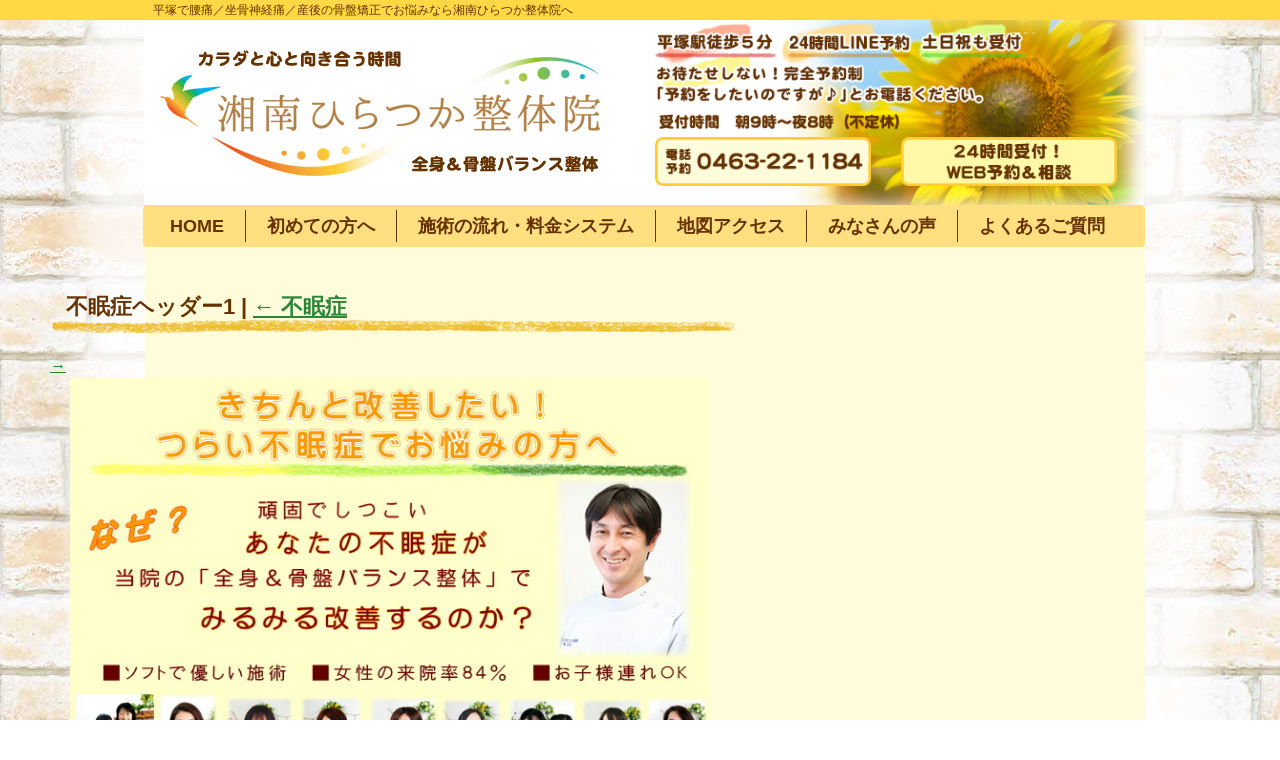

--- FILE ---
content_type: text/html; charset=UTF-8
request_url: https://www.shonan-hiratsuka-seitai.com/shoujou/fumin/%E4%B8%8D%E7%9C%A0%E7%97%87%E3%83%98%E3%83%83%E3%83%80%E3%83%BC1-3/
body_size: 18298
content:


<!DOCTYPE html>
<html dir="ltr" lang="ja" prefix="og: https://ogp.me/ns#">
<head>
<meta charset="UTF-8" />
<meta name="viewport" content="width=device-width" />
<!-- HTML5 shim and Respond.js for IE8 support of HTML5 elements and media queries -->
<!-- WARNING: Respond.js doesn't work if you view the page via file:// -->
<!--[if lt IE 9]>
<script src="https://oss.maxcdn.com/html5shiv/3.7.2/html5shiv.min.js"></script>
<script src="https://oss.maxcdn.com/respond/1.4.2/respond.min.js"></script>
<![endif]-->
<!-- bootstrap CSS -->
<link href="https://www.shonan-hiratsuka-seitai.com/wp-content/themes/shonan/lib/bootstrap-3.3.7-dist/css/bootstrap.min.css" rel="stylesheet" />
<!-- my CSS -->
<link rel="stylesheet" type="text/css" href="https://www.shonan-hiratsuka-seitai.com/wp-content/themes/shonan/style.css" />
<!-- jquery -->
<script src="https://ajax.googleapis.com/ajax/libs/jquery/3.3.1/jquery.min.js"></script>

<!-- Global site tag (gtag.js) - Google Ads: 978952274 -->
<script async src="https://www.googletagmanager.com/gtag/js?id=AW-978952274"></script>
<script> window.dataLayer = window.dataLayer || []; function
gtag(){dataLayer.push(arguments);} gtag('js', new Date());
gtag('config', 'AW-978952274'); </script>
<!-- Event snippet for 電話予約 conversion page In your html
page, add the snippet and call gtag_report_conversion when
someone clicks on the chosen link or button. --> <script>
function gtag_report_conversion(url) { var callback = function
() { if (typeof(url) != 'undefined') { window.location = url; }
}; gtag('event', 'conversion', { 'send_to':
'AW-978952274/8xRSCIbY5J0BENLA5tID', 'event_callback': callback
}); return false; } </script>
<!-- google tag -->
<title>不眠症ヘッダー1 | 平塚の整体【全身＆骨盤バランス整体専門】湘南ひらつか整体院</title>

		<!-- All in One SEO 4.8.7 - aioseo.com -->
	<meta name="description" content="『頭蓋骨と内臓調整も加えることで自律神経が整い、ぐっすり眠れるようになります！』" />
	<meta name="robots" content="max-image-preview:large" />
	<meta name="author" content="hayakawa333"/>
	<link rel="canonical" href="https://www.shonan-hiratsuka-seitai.com/shoujou/fumin/%e4%b8%8d%e7%9c%a0%e7%97%87%e3%83%98%e3%83%83%e3%83%80%e3%83%bc1-3/" />
	<meta name="generator" content="All in One SEO (AIOSEO) 4.8.7" />
		<meta property="og:locale" content="ja_JP" />
		<meta property="og:site_name" content="平塚の整体【全身＆骨盤バランス整体専門】湘南ひらつか整体院 | 平塚駅徒歩５分／土日祝も受付／着替えあり／24時間LINE予約受付。当院の全身＆骨盤バランス整体では、全身バランス（歪みや姿勢）と機能バランス（関節の動きや神経内臓の働き）を整えることで、痛みやしびれ、重だるさの根本改善を目指す整体です。" />
		<meta property="og:type" content="article" />
		<meta property="og:title" content="不眠症ヘッダー1 | 平塚の整体【全身＆骨盤バランス整体専門】湘南ひらつか整体院" />
		<meta property="og:url" content="https://www.shonan-hiratsuka-seitai.com/shoujou/fumin/%e4%b8%8d%e7%9c%a0%e7%97%87%e3%83%98%e3%83%83%e3%83%80%e3%83%bc1-3/" />
		<meta property="article:published_time" content="2018-11-16T13:52:07+00:00" />
		<meta property="article:modified_time" content="2018-11-16T13:52:45+00:00" />
		<meta name="twitter:card" content="summary" />
		<meta name="twitter:site" content="@hayakawanaoki" />
		<meta name="twitter:title" content="不眠症ヘッダー1 | 平塚の整体【全身＆骨盤バランス整体専門】湘南ひらつか整体院" />
		<meta name="twitter:creator" content="@hayakawanaoki" />
		<script type="application/ld+json" class="aioseo-schema">
			{"@context":"https:\/\/schema.org","@graph":[{"@type":"BreadcrumbList","@id":"https:\/\/www.shonan-hiratsuka-seitai.com\/shoujou\/fumin\/%e4%b8%8d%e7%9c%a0%e7%97%87%e3%83%98%e3%83%83%e3%83%80%e3%83%bc1-3\/#breadcrumblist","itemListElement":[{"@type":"ListItem","@id":"https:\/\/www.shonan-hiratsuka-seitai.com#listItem","position":1,"name":"\u30db\u30fc\u30e0","item":"https:\/\/www.shonan-hiratsuka-seitai.com","nextItem":{"@type":"ListItem","@id":"https:\/\/www.shonan-hiratsuka-seitai.com\/shoujou\/fumin\/%e4%b8%8d%e7%9c%a0%e7%97%87%e3%83%98%e3%83%83%e3%83%80%e3%83%bc1-3\/#listItem","name":"\u4e0d\u7720\u75c7\u30d8\u30c3\u30c0\u30fc1"}},{"@type":"ListItem","@id":"https:\/\/www.shonan-hiratsuka-seitai.com\/shoujou\/fumin\/%e4%b8%8d%e7%9c%a0%e7%97%87%e3%83%98%e3%83%83%e3%83%80%e3%83%bc1-3\/#listItem","position":2,"name":"\u4e0d\u7720\u75c7\u30d8\u30c3\u30c0\u30fc1","previousItem":{"@type":"ListItem","@id":"https:\/\/www.shonan-hiratsuka-seitai.com#listItem","name":"\u30db\u30fc\u30e0"}}]},{"@type":"ItemPage","@id":"https:\/\/www.shonan-hiratsuka-seitai.com\/shoujou\/fumin\/%e4%b8%8d%e7%9c%a0%e7%97%87%e3%83%98%e3%83%83%e3%83%80%e3%83%bc1-3\/#itempage","url":"https:\/\/www.shonan-hiratsuka-seitai.com\/shoujou\/fumin\/%e4%b8%8d%e7%9c%a0%e7%97%87%e3%83%98%e3%83%83%e3%83%80%e3%83%bc1-3\/","name":"\u4e0d\u7720\u75c7\u30d8\u30c3\u30c0\u30fc1 | \u5e73\u585a\u306e\u6574\u4f53\u3010\u5168\u8eab\uff06\u9aa8\u76e4\u30d0\u30e9\u30f3\u30b9\u6574\u4f53\u5c02\u9580\u3011\u6e58\u5357\u3072\u3089\u3064\u304b\u6574\u4f53\u9662","description":"\u300e\u982d\u84cb\u9aa8\u3068\u5185\u81d3\u8abf\u6574\u3082\u52a0\u3048\u308b\u3053\u3068\u3067\u81ea\u5f8b\u795e\u7d4c\u304c\u6574\u3044\u3001\u3050\u3063\u3059\u308a\u7720\u308c\u308b\u3088\u3046\u306b\u306a\u308a\u307e\u3059\uff01\u300f","inLanguage":"ja","isPartOf":{"@id":"https:\/\/www.shonan-hiratsuka-seitai.com\/#website"},"breadcrumb":{"@id":"https:\/\/www.shonan-hiratsuka-seitai.com\/shoujou\/fumin\/%e4%b8%8d%e7%9c%a0%e7%97%87%e3%83%98%e3%83%83%e3%83%80%e3%83%bc1-3\/#breadcrumblist"},"author":{"@id":"https:\/\/www.shonan-hiratsuka-seitai.com\/author\/hayakawa333\/#author"},"creator":{"@id":"https:\/\/www.shonan-hiratsuka-seitai.com\/author\/hayakawa333\/#author"},"datePublished":"2018-11-16T22:52:07+09:00","dateModified":"2018-11-16T22:52:45+09:00"},{"@type":"Organization","@id":"https:\/\/www.shonan-hiratsuka-seitai.com\/#organization","name":"\u6e58\u5357\u3072\u3089\u3064\u304b\u6574\u4f53\u9662","description":"\u5e73\u585a\u99c5\u5f92\u6b69\uff15\u5206\uff0f\u571f\u65e5\u795d\u3082\u53d7\u4ed8\uff0f\u7740\u66ff\u3048\u3042\u308a\uff0f24\u6642\u9593LINE\u4e88\u7d04\u53d7\u4ed8\u3002\u5f53\u9662\u306e\u5168\u8eab\uff06\u9aa8\u76e4\u30d0\u30e9\u30f3\u30b9\u6574\u4f53\u3067\u306f\u3001\u5168\u8eab\u30d0\u30e9\u30f3\u30b9\uff08\u6b6a\u307f\u3084\u59ff\u52e2\uff09\u3068\u6a5f\u80fd\u30d0\u30e9\u30f3\u30b9\uff08\u95a2\u7bc0\u306e\u52d5\u304d\u3084\u795e\u7d4c\u5185\u81d3\u306e\u50cd\u304d\uff09\u3092\u6574\u3048\u308b\u3053\u3068\u3067\u3001\u75db\u307f\u3084\u3057\u3073\u308c\u3001\u91cd\u3060\u308b\u3055\u306e\u6839\u672c\u6539\u5584\u3092\u76ee\u6307\u3059\u6574\u4f53\u3067\u3059\u3002","url":"https:\/\/www.shonan-hiratsuka-seitai.com\/","telephone":"+81463221184","logo":{"@type":"ImageObject","url":"https:\/\/www.shonan-hiratsuka-seitai.com\/wp-content\/uploads\/2019\/02\/d65fa93dfbd22f8204f21b79ebcc361c.jpg","@id":"https:\/\/www.shonan-hiratsuka-seitai.com\/shoujou\/fumin\/%e4%b8%8d%e7%9c%a0%e7%97%87%e3%83%98%e3%83%83%e3%83%80%e3%83%bc1-3\/#organizationLogo","width":250,"height":223,"caption":"\u300e\u79c1\u305f\u3061\u306b\u304a\u4efb\u305b\u304f\u3060\u3055\u3044\uff01\u300f"},"image":{"@id":"https:\/\/www.shonan-hiratsuka-seitai.com\/shoujou\/fumin\/%e4%b8%8d%e7%9c%a0%e7%97%87%e3%83%98%e3%83%83%e3%83%80%e3%83%bc1-3\/#organizationLogo"},"sameAs":["https:\/\/twitter.com\/hayakawanaoki"]},{"@type":"Person","@id":"https:\/\/www.shonan-hiratsuka-seitai.com\/author\/hayakawa333\/#author","url":"https:\/\/www.shonan-hiratsuka-seitai.com\/author\/hayakawa333\/","name":"hayakawa333","image":{"@type":"ImageObject","@id":"https:\/\/www.shonan-hiratsuka-seitai.com\/shoujou\/fumin\/%e4%b8%8d%e7%9c%a0%e7%97%87%e3%83%98%e3%83%83%e3%83%80%e3%83%bc1-3\/#authorImage","url":"https:\/\/secure.gravatar.com\/avatar\/3753fc67d9e8b5fbbbdc25e61e3490a3a7e659e1a200c555607b119ad0a05048?s=96&d=mm&r=g","width":96,"height":96,"caption":"hayakawa333"}},{"@type":"WebSite","@id":"https:\/\/www.shonan-hiratsuka-seitai.com\/#website","url":"https:\/\/www.shonan-hiratsuka-seitai.com\/","name":"\u5e73\u585a\u306e\u6574\u4f53\u3010\u5168\u8eab\uff06\u9aa8\u76e4\u30d0\u30e9\u30f3\u30b9\u6574\u4f53\u5c02\u9580\u3011\u6e58\u5357\u3072\u3089\u3064\u304b\u6574\u4f53\u9662","description":"\u5e73\u585a\u99c5\u5f92\u6b69\uff15\u5206\uff0f\u571f\u65e5\u795d\u3082\u53d7\u4ed8\uff0f\u7740\u66ff\u3048\u3042\u308a\uff0f24\u6642\u9593LINE\u4e88\u7d04\u53d7\u4ed8\u3002\u5f53\u9662\u306e\u5168\u8eab\uff06\u9aa8\u76e4\u30d0\u30e9\u30f3\u30b9\u6574\u4f53\u3067\u306f\u3001\u5168\u8eab\u30d0\u30e9\u30f3\u30b9\uff08\u6b6a\u307f\u3084\u59ff\u52e2\uff09\u3068\u6a5f\u80fd\u30d0\u30e9\u30f3\u30b9\uff08\u95a2\u7bc0\u306e\u52d5\u304d\u3084\u795e\u7d4c\u5185\u81d3\u306e\u50cd\u304d\uff09\u3092\u6574\u3048\u308b\u3053\u3068\u3067\u3001\u75db\u307f\u3084\u3057\u3073\u308c\u3001\u91cd\u3060\u308b\u3055\u306e\u6839\u672c\u6539\u5584\u3092\u76ee\u6307\u3059\u6574\u4f53\u3067\u3059\u3002","inLanguage":"ja","publisher":{"@id":"https:\/\/www.shonan-hiratsuka-seitai.com\/#organization"}}]}
		</script>
		<!-- All in One SEO -->

<link rel='dns-prefetch' href='//platform-api.sharethis.com' />
<link rel="alternate" type="application/rss+xml" title="平塚の整体【全身＆骨盤バランス整体専門】湘南ひらつか整体院 &raquo; フィード" href="https://www.shonan-hiratsuka-seitai.com/feed/" />
<link rel="alternate" type="application/rss+xml" title="平塚の整体【全身＆骨盤バランス整体専門】湘南ひらつか整体院 &raquo; コメントフィード" href="https://www.shonan-hiratsuka-seitai.com/comments/feed/" />
<link rel="alternate" type="application/rss+xml" title="平塚の整体【全身＆骨盤バランス整体専門】湘南ひらつか整体院 &raquo; 不眠症ヘッダー1 のコメントのフィード" href="https://www.shonan-hiratsuka-seitai.com/shoujou/fumin/%e4%b8%8d%e7%9c%a0%e7%97%87%e3%83%98%e3%83%83%e3%83%80%e3%83%bc1-3/feed/" />
<link rel="alternate" title="oEmbed (JSON)" type="application/json+oembed" href="https://www.shonan-hiratsuka-seitai.com/wp-json/oembed/1.0/embed?url=https%3A%2F%2Fwww.shonan-hiratsuka-seitai.com%2Fshoujou%2Ffumin%2F%25e4%25b8%258d%25e7%259c%25a0%25e7%2597%2587%25e3%2583%2598%25e3%2583%2583%25e3%2583%2580%25e3%2583%25bc1-3%2F" />
<link rel="alternate" title="oEmbed (XML)" type="text/xml+oembed" href="https://www.shonan-hiratsuka-seitai.com/wp-json/oembed/1.0/embed?url=https%3A%2F%2Fwww.shonan-hiratsuka-seitai.com%2Fshoujou%2Ffumin%2F%25e4%25b8%258d%25e7%259c%25a0%25e7%2597%2587%25e3%2583%2598%25e3%2583%2583%25e3%2583%2580%25e3%2583%25bc1-3%2F&#038;format=xml" />
		<!-- This site uses the Google Analytics by MonsterInsights plugin v9.7.0 - Using Analytics tracking - https://www.monsterinsights.com/ -->
							<script src="//www.googletagmanager.com/gtag/js?id=G-WZP76L0BLP"  data-cfasync="false" data-wpfc-render="false" type="text/javascript" async></script>
			<script data-cfasync="false" data-wpfc-render="false" type="text/javascript">
				var mi_version = '9.7.0';
				var mi_track_user = true;
				var mi_no_track_reason = '';
								var MonsterInsightsDefaultLocations = {"page_location":"https:\/\/www.shonan-hiratsuka-seitai.com\/shoujou\/fumin\/%E4%B8%8D%E7%9C%A0%E7%97%87%E3%83%98%E3%83%83%E3%83%80%E3%83%BC1-3\/"};
								if ( typeof MonsterInsightsPrivacyGuardFilter === 'function' ) {
					var MonsterInsightsLocations = (typeof MonsterInsightsExcludeQuery === 'object') ? MonsterInsightsPrivacyGuardFilter( MonsterInsightsExcludeQuery ) : MonsterInsightsPrivacyGuardFilter( MonsterInsightsDefaultLocations );
				} else {
					var MonsterInsightsLocations = (typeof MonsterInsightsExcludeQuery === 'object') ? MonsterInsightsExcludeQuery : MonsterInsightsDefaultLocations;
				}

								var disableStrs = [
										'ga-disable-G-WZP76L0BLP',
									];

				/* Function to detect opted out users */
				function __gtagTrackerIsOptedOut() {
					for (var index = 0; index < disableStrs.length; index++) {
						if (document.cookie.indexOf(disableStrs[index] + '=true') > -1) {
							return true;
						}
					}

					return false;
				}

				/* Disable tracking if the opt-out cookie exists. */
				if (__gtagTrackerIsOptedOut()) {
					for (var index = 0; index < disableStrs.length; index++) {
						window[disableStrs[index]] = true;
					}
				}

				/* Opt-out function */
				function __gtagTrackerOptout() {
					for (var index = 0; index < disableStrs.length; index++) {
						document.cookie = disableStrs[index] + '=true; expires=Thu, 31 Dec 2099 23:59:59 UTC; path=/';
						window[disableStrs[index]] = true;
					}
				}

				if ('undefined' === typeof gaOptout) {
					function gaOptout() {
						__gtagTrackerOptout();
					}
				}
								window.dataLayer = window.dataLayer || [];

				window.MonsterInsightsDualTracker = {
					helpers: {},
					trackers: {},
				};
				if (mi_track_user) {
					function __gtagDataLayer() {
						dataLayer.push(arguments);
					}

					function __gtagTracker(type, name, parameters) {
						if (!parameters) {
							parameters = {};
						}

						if (parameters.send_to) {
							__gtagDataLayer.apply(null, arguments);
							return;
						}

						if (type === 'event') {
														parameters.send_to = monsterinsights_frontend.v4_id;
							var hookName = name;
							if (typeof parameters['event_category'] !== 'undefined') {
								hookName = parameters['event_category'] + ':' + name;
							}

							if (typeof MonsterInsightsDualTracker.trackers[hookName] !== 'undefined') {
								MonsterInsightsDualTracker.trackers[hookName](parameters);
							} else {
								__gtagDataLayer('event', name, parameters);
							}
							
						} else {
							__gtagDataLayer.apply(null, arguments);
						}
					}

					__gtagTracker('js', new Date());
					__gtagTracker('set', {
						'developer_id.dZGIzZG': true,
											});
					if ( MonsterInsightsLocations.page_location ) {
						__gtagTracker('set', MonsterInsightsLocations);
					}
										__gtagTracker('config', 'G-WZP76L0BLP', {"forceSSL":"true","link_attribution":"true"} );
										window.gtag = __gtagTracker;										(function () {
						/* https://developers.google.com/analytics/devguides/collection/analyticsjs/ */
						/* ga and __gaTracker compatibility shim. */
						var noopfn = function () {
							return null;
						};
						var newtracker = function () {
							return new Tracker();
						};
						var Tracker = function () {
							return null;
						};
						var p = Tracker.prototype;
						p.get = noopfn;
						p.set = noopfn;
						p.send = function () {
							var args = Array.prototype.slice.call(arguments);
							args.unshift('send');
							__gaTracker.apply(null, args);
						};
						var __gaTracker = function () {
							var len = arguments.length;
							if (len === 0) {
								return;
							}
							var f = arguments[len - 1];
							if (typeof f !== 'object' || f === null || typeof f.hitCallback !== 'function') {
								if ('send' === arguments[0]) {
									var hitConverted, hitObject = false, action;
									if ('event' === arguments[1]) {
										if ('undefined' !== typeof arguments[3]) {
											hitObject = {
												'eventAction': arguments[3],
												'eventCategory': arguments[2],
												'eventLabel': arguments[4],
												'value': arguments[5] ? arguments[5] : 1,
											}
										}
									}
									if ('pageview' === arguments[1]) {
										if ('undefined' !== typeof arguments[2]) {
											hitObject = {
												'eventAction': 'page_view',
												'page_path': arguments[2],
											}
										}
									}
									if (typeof arguments[2] === 'object') {
										hitObject = arguments[2];
									}
									if (typeof arguments[5] === 'object') {
										Object.assign(hitObject, arguments[5]);
									}
									if ('undefined' !== typeof arguments[1].hitType) {
										hitObject = arguments[1];
										if ('pageview' === hitObject.hitType) {
											hitObject.eventAction = 'page_view';
										}
									}
									if (hitObject) {
										action = 'timing' === arguments[1].hitType ? 'timing_complete' : hitObject.eventAction;
										hitConverted = mapArgs(hitObject);
										__gtagTracker('event', action, hitConverted);
									}
								}
								return;
							}

							function mapArgs(args) {
								var arg, hit = {};
								var gaMap = {
									'eventCategory': 'event_category',
									'eventAction': 'event_action',
									'eventLabel': 'event_label',
									'eventValue': 'event_value',
									'nonInteraction': 'non_interaction',
									'timingCategory': 'event_category',
									'timingVar': 'name',
									'timingValue': 'value',
									'timingLabel': 'event_label',
									'page': 'page_path',
									'location': 'page_location',
									'title': 'page_title',
									'referrer' : 'page_referrer',
								};
								for (arg in args) {
																		if (!(!args.hasOwnProperty(arg) || !gaMap.hasOwnProperty(arg))) {
										hit[gaMap[arg]] = args[arg];
									} else {
										hit[arg] = args[arg];
									}
								}
								return hit;
							}

							try {
								f.hitCallback();
							} catch (ex) {
							}
						};
						__gaTracker.create = newtracker;
						__gaTracker.getByName = newtracker;
						__gaTracker.getAll = function () {
							return [];
						};
						__gaTracker.remove = noopfn;
						__gaTracker.loaded = true;
						window['__gaTracker'] = __gaTracker;
					})();
									} else {
										console.log("");
					(function () {
						function __gtagTracker() {
							return null;
						}

						window['__gtagTracker'] = __gtagTracker;
						window['gtag'] = __gtagTracker;
					})();
									}
			</script>
			
							<!-- / Google Analytics by MonsterInsights -->
		<style id='wp-img-auto-sizes-contain-inline-css' type='text/css'>
img:is([sizes=auto i],[sizes^="auto," i]){contain-intrinsic-size:3000px 1500px}
/*# sourceURL=wp-img-auto-sizes-contain-inline-css */
</style>
<style id='wp-emoji-styles-inline-css' type='text/css'>

	img.wp-smiley, img.emoji {
		display: inline !important;
		border: none !important;
		box-shadow: none !important;
		height: 1em !important;
		width: 1em !important;
		margin: 0 0.07em !important;
		vertical-align: -0.1em !important;
		background: none !important;
		padding: 0 !important;
	}
/*# sourceURL=wp-emoji-styles-inline-css */
</style>
<style id='wp-block-library-inline-css' type='text/css'>
:root{--wp-block-synced-color:#7a00df;--wp-block-synced-color--rgb:122,0,223;--wp-bound-block-color:var(--wp-block-synced-color);--wp-editor-canvas-background:#ddd;--wp-admin-theme-color:#007cba;--wp-admin-theme-color--rgb:0,124,186;--wp-admin-theme-color-darker-10:#006ba1;--wp-admin-theme-color-darker-10--rgb:0,107,160.5;--wp-admin-theme-color-darker-20:#005a87;--wp-admin-theme-color-darker-20--rgb:0,90,135;--wp-admin-border-width-focus:2px}@media (min-resolution:192dpi){:root{--wp-admin-border-width-focus:1.5px}}.wp-element-button{cursor:pointer}:root .has-very-light-gray-background-color{background-color:#eee}:root .has-very-dark-gray-background-color{background-color:#313131}:root .has-very-light-gray-color{color:#eee}:root .has-very-dark-gray-color{color:#313131}:root .has-vivid-green-cyan-to-vivid-cyan-blue-gradient-background{background:linear-gradient(135deg,#00d084,#0693e3)}:root .has-purple-crush-gradient-background{background:linear-gradient(135deg,#34e2e4,#4721fb 50%,#ab1dfe)}:root .has-hazy-dawn-gradient-background{background:linear-gradient(135deg,#faaca8,#dad0ec)}:root .has-subdued-olive-gradient-background{background:linear-gradient(135deg,#fafae1,#67a671)}:root .has-atomic-cream-gradient-background{background:linear-gradient(135deg,#fdd79a,#004a59)}:root .has-nightshade-gradient-background{background:linear-gradient(135deg,#330968,#31cdcf)}:root .has-midnight-gradient-background{background:linear-gradient(135deg,#020381,#2874fc)}:root{--wp--preset--font-size--normal:16px;--wp--preset--font-size--huge:42px}.has-regular-font-size{font-size:1em}.has-larger-font-size{font-size:2.625em}.has-normal-font-size{font-size:var(--wp--preset--font-size--normal)}.has-huge-font-size{font-size:var(--wp--preset--font-size--huge)}.has-text-align-center{text-align:center}.has-text-align-left{text-align:left}.has-text-align-right{text-align:right}.has-fit-text{white-space:nowrap!important}#end-resizable-editor-section{display:none}.aligncenter{clear:both}.items-justified-left{justify-content:flex-start}.items-justified-center{justify-content:center}.items-justified-right{justify-content:flex-end}.items-justified-space-between{justify-content:space-between}.screen-reader-text{border:0;clip-path:inset(50%);height:1px;margin:-1px;overflow:hidden;padding:0;position:absolute;width:1px;word-wrap:normal!important}.screen-reader-text:focus{background-color:#ddd;clip-path:none;color:#444;display:block;font-size:1em;height:auto;left:5px;line-height:normal;padding:15px 23px 14px;text-decoration:none;top:5px;width:auto;z-index:100000}html :where(.has-border-color){border-style:solid}html :where([style*=border-top-color]){border-top-style:solid}html :where([style*=border-right-color]){border-right-style:solid}html :where([style*=border-bottom-color]){border-bottom-style:solid}html :where([style*=border-left-color]){border-left-style:solid}html :where([style*=border-width]){border-style:solid}html :where([style*=border-top-width]){border-top-style:solid}html :where([style*=border-right-width]){border-right-style:solid}html :where([style*=border-bottom-width]){border-bottom-style:solid}html :where([style*=border-left-width]){border-left-style:solid}html :where(img[class*=wp-image-]){height:auto;max-width:100%}:where(figure){margin:0 0 1em}html :where(.is-position-sticky){--wp-admin--admin-bar--position-offset:var(--wp-admin--admin-bar--height,0px)}@media screen and (max-width:600px){html :where(.is-position-sticky){--wp-admin--admin-bar--position-offset:0px}}

/*# sourceURL=wp-block-library-inline-css */
</style><style id='global-styles-inline-css' type='text/css'>
:root{--wp--preset--aspect-ratio--square: 1;--wp--preset--aspect-ratio--4-3: 4/3;--wp--preset--aspect-ratio--3-4: 3/4;--wp--preset--aspect-ratio--3-2: 3/2;--wp--preset--aspect-ratio--2-3: 2/3;--wp--preset--aspect-ratio--16-9: 16/9;--wp--preset--aspect-ratio--9-16: 9/16;--wp--preset--color--black: #000000;--wp--preset--color--cyan-bluish-gray: #abb8c3;--wp--preset--color--white: #ffffff;--wp--preset--color--pale-pink: #f78da7;--wp--preset--color--vivid-red: #cf2e2e;--wp--preset--color--luminous-vivid-orange: #ff6900;--wp--preset--color--luminous-vivid-amber: #fcb900;--wp--preset--color--light-green-cyan: #7bdcb5;--wp--preset--color--vivid-green-cyan: #00d084;--wp--preset--color--pale-cyan-blue: #8ed1fc;--wp--preset--color--vivid-cyan-blue: #0693e3;--wp--preset--color--vivid-purple: #9b51e0;--wp--preset--gradient--vivid-cyan-blue-to-vivid-purple: linear-gradient(135deg,rgb(6,147,227) 0%,rgb(155,81,224) 100%);--wp--preset--gradient--light-green-cyan-to-vivid-green-cyan: linear-gradient(135deg,rgb(122,220,180) 0%,rgb(0,208,130) 100%);--wp--preset--gradient--luminous-vivid-amber-to-luminous-vivid-orange: linear-gradient(135deg,rgb(252,185,0) 0%,rgb(255,105,0) 100%);--wp--preset--gradient--luminous-vivid-orange-to-vivid-red: linear-gradient(135deg,rgb(255,105,0) 0%,rgb(207,46,46) 100%);--wp--preset--gradient--very-light-gray-to-cyan-bluish-gray: linear-gradient(135deg,rgb(238,238,238) 0%,rgb(169,184,195) 100%);--wp--preset--gradient--cool-to-warm-spectrum: linear-gradient(135deg,rgb(74,234,220) 0%,rgb(151,120,209) 20%,rgb(207,42,186) 40%,rgb(238,44,130) 60%,rgb(251,105,98) 80%,rgb(254,248,76) 100%);--wp--preset--gradient--blush-light-purple: linear-gradient(135deg,rgb(255,206,236) 0%,rgb(152,150,240) 100%);--wp--preset--gradient--blush-bordeaux: linear-gradient(135deg,rgb(254,205,165) 0%,rgb(254,45,45) 50%,rgb(107,0,62) 100%);--wp--preset--gradient--luminous-dusk: linear-gradient(135deg,rgb(255,203,112) 0%,rgb(199,81,192) 50%,rgb(65,88,208) 100%);--wp--preset--gradient--pale-ocean: linear-gradient(135deg,rgb(255,245,203) 0%,rgb(182,227,212) 50%,rgb(51,167,181) 100%);--wp--preset--gradient--electric-grass: linear-gradient(135deg,rgb(202,248,128) 0%,rgb(113,206,126) 100%);--wp--preset--gradient--midnight: linear-gradient(135deg,rgb(2,3,129) 0%,rgb(40,116,252) 100%);--wp--preset--font-size--small: 13px;--wp--preset--font-size--medium: 20px;--wp--preset--font-size--large: 36px;--wp--preset--font-size--x-large: 42px;--wp--preset--spacing--20: 0.44rem;--wp--preset--spacing--30: 0.67rem;--wp--preset--spacing--40: 1rem;--wp--preset--spacing--50: 1.5rem;--wp--preset--spacing--60: 2.25rem;--wp--preset--spacing--70: 3.38rem;--wp--preset--spacing--80: 5.06rem;--wp--preset--shadow--natural: 6px 6px 9px rgba(0, 0, 0, 0.2);--wp--preset--shadow--deep: 12px 12px 50px rgba(0, 0, 0, 0.4);--wp--preset--shadow--sharp: 6px 6px 0px rgba(0, 0, 0, 0.2);--wp--preset--shadow--outlined: 6px 6px 0px -3px rgb(255, 255, 255), 6px 6px rgb(0, 0, 0);--wp--preset--shadow--crisp: 6px 6px 0px rgb(0, 0, 0);}:where(.is-layout-flex){gap: 0.5em;}:where(.is-layout-grid){gap: 0.5em;}body .is-layout-flex{display: flex;}.is-layout-flex{flex-wrap: wrap;align-items: center;}.is-layout-flex > :is(*, div){margin: 0;}body .is-layout-grid{display: grid;}.is-layout-grid > :is(*, div){margin: 0;}:where(.wp-block-columns.is-layout-flex){gap: 2em;}:where(.wp-block-columns.is-layout-grid){gap: 2em;}:where(.wp-block-post-template.is-layout-flex){gap: 1.25em;}:where(.wp-block-post-template.is-layout-grid){gap: 1.25em;}.has-black-color{color: var(--wp--preset--color--black) !important;}.has-cyan-bluish-gray-color{color: var(--wp--preset--color--cyan-bluish-gray) !important;}.has-white-color{color: var(--wp--preset--color--white) !important;}.has-pale-pink-color{color: var(--wp--preset--color--pale-pink) !important;}.has-vivid-red-color{color: var(--wp--preset--color--vivid-red) !important;}.has-luminous-vivid-orange-color{color: var(--wp--preset--color--luminous-vivid-orange) !important;}.has-luminous-vivid-amber-color{color: var(--wp--preset--color--luminous-vivid-amber) !important;}.has-light-green-cyan-color{color: var(--wp--preset--color--light-green-cyan) !important;}.has-vivid-green-cyan-color{color: var(--wp--preset--color--vivid-green-cyan) !important;}.has-pale-cyan-blue-color{color: var(--wp--preset--color--pale-cyan-blue) !important;}.has-vivid-cyan-blue-color{color: var(--wp--preset--color--vivid-cyan-blue) !important;}.has-vivid-purple-color{color: var(--wp--preset--color--vivid-purple) !important;}.has-black-background-color{background-color: var(--wp--preset--color--black) !important;}.has-cyan-bluish-gray-background-color{background-color: var(--wp--preset--color--cyan-bluish-gray) !important;}.has-white-background-color{background-color: var(--wp--preset--color--white) !important;}.has-pale-pink-background-color{background-color: var(--wp--preset--color--pale-pink) !important;}.has-vivid-red-background-color{background-color: var(--wp--preset--color--vivid-red) !important;}.has-luminous-vivid-orange-background-color{background-color: var(--wp--preset--color--luminous-vivid-orange) !important;}.has-luminous-vivid-amber-background-color{background-color: var(--wp--preset--color--luminous-vivid-amber) !important;}.has-light-green-cyan-background-color{background-color: var(--wp--preset--color--light-green-cyan) !important;}.has-vivid-green-cyan-background-color{background-color: var(--wp--preset--color--vivid-green-cyan) !important;}.has-pale-cyan-blue-background-color{background-color: var(--wp--preset--color--pale-cyan-blue) !important;}.has-vivid-cyan-blue-background-color{background-color: var(--wp--preset--color--vivid-cyan-blue) !important;}.has-vivid-purple-background-color{background-color: var(--wp--preset--color--vivid-purple) !important;}.has-black-border-color{border-color: var(--wp--preset--color--black) !important;}.has-cyan-bluish-gray-border-color{border-color: var(--wp--preset--color--cyan-bluish-gray) !important;}.has-white-border-color{border-color: var(--wp--preset--color--white) !important;}.has-pale-pink-border-color{border-color: var(--wp--preset--color--pale-pink) !important;}.has-vivid-red-border-color{border-color: var(--wp--preset--color--vivid-red) !important;}.has-luminous-vivid-orange-border-color{border-color: var(--wp--preset--color--luminous-vivid-orange) !important;}.has-luminous-vivid-amber-border-color{border-color: var(--wp--preset--color--luminous-vivid-amber) !important;}.has-light-green-cyan-border-color{border-color: var(--wp--preset--color--light-green-cyan) !important;}.has-vivid-green-cyan-border-color{border-color: var(--wp--preset--color--vivid-green-cyan) !important;}.has-pale-cyan-blue-border-color{border-color: var(--wp--preset--color--pale-cyan-blue) !important;}.has-vivid-cyan-blue-border-color{border-color: var(--wp--preset--color--vivid-cyan-blue) !important;}.has-vivid-purple-border-color{border-color: var(--wp--preset--color--vivid-purple) !important;}.has-vivid-cyan-blue-to-vivid-purple-gradient-background{background: var(--wp--preset--gradient--vivid-cyan-blue-to-vivid-purple) !important;}.has-light-green-cyan-to-vivid-green-cyan-gradient-background{background: var(--wp--preset--gradient--light-green-cyan-to-vivid-green-cyan) !important;}.has-luminous-vivid-amber-to-luminous-vivid-orange-gradient-background{background: var(--wp--preset--gradient--luminous-vivid-amber-to-luminous-vivid-orange) !important;}.has-luminous-vivid-orange-to-vivid-red-gradient-background{background: var(--wp--preset--gradient--luminous-vivid-orange-to-vivid-red) !important;}.has-very-light-gray-to-cyan-bluish-gray-gradient-background{background: var(--wp--preset--gradient--very-light-gray-to-cyan-bluish-gray) !important;}.has-cool-to-warm-spectrum-gradient-background{background: var(--wp--preset--gradient--cool-to-warm-spectrum) !important;}.has-blush-light-purple-gradient-background{background: var(--wp--preset--gradient--blush-light-purple) !important;}.has-blush-bordeaux-gradient-background{background: var(--wp--preset--gradient--blush-bordeaux) !important;}.has-luminous-dusk-gradient-background{background: var(--wp--preset--gradient--luminous-dusk) !important;}.has-pale-ocean-gradient-background{background: var(--wp--preset--gradient--pale-ocean) !important;}.has-electric-grass-gradient-background{background: var(--wp--preset--gradient--electric-grass) !important;}.has-midnight-gradient-background{background: var(--wp--preset--gradient--midnight) !important;}.has-small-font-size{font-size: var(--wp--preset--font-size--small) !important;}.has-medium-font-size{font-size: var(--wp--preset--font-size--medium) !important;}.has-large-font-size{font-size: var(--wp--preset--font-size--large) !important;}.has-x-large-font-size{font-size: var(--wp--preset--font-size--x-large) !important;}
/*# sourceURL=global-styles-inline-css */
</style>

<style id='classic-theme-styles-inline-css' type='text/css'>
/*! This file is auto-generated */
.wp-block-button__link{color:#fff;background-color:#32373c;border-radius:9999px;box-shadow:none;text-decoration:none;padding:calc(.667em + 2px) calc(1.333em + 2px);font-size:1.125em}.wp-block-file__button{background:#32373c;color:#fff;text-decoration:none}
/*# sourceURL=/wp-includes/css/classic-themes.min.css */
</style>
<script type="text/javascript" src="https://www.shonan-hiratsuka-seitai.com/wp-includes/js/jquery/jquery.min.js?ver=3.7.1" id="jquery-core-js"></script>
<script type="text/javascript" src="https://www.shonan-hiratsuka-seitai.com/wp-includes/js/jquery/jquery-migrate.min.js?ver=3.4.1" id="jquery-migrate-js"></script>
<script type="text/javascript" src="https://www.shonan-hiratsuka-seitai.com/wp-content/themes/shonan/lib/bootstrap-3.3.7-dist/js/bootstrap.min.js?ver=6.9" id="flexslider-js"></script>
<script type="text/javascript" src="https://www.shonan-hiratsuka-seitai.com/wp-content/plugins/google-analytics-for-wordpress/assets/js/frontend-gtag.min.js?ver=9.7.0" id="monsterinsights-frontend-script-js" async="async" data-wp-strategy="async"></script>
<script data-cfasync="false" data-wpfc-render="false" type="text/javascript" id='monsterinsights-frontend-script-js-extra'>/* <![CDATA[ */
var monsterinsights_frontend = {"js_events_tracking":"true","download_extensions":"doc,pdf,ppt,zip,xls,docx,pptx,xlsx","inbound_paths":"[{\"path\":\"\\\/go\\\/\",\"label\":\"affiliate\"},{\"path\":\"\\\/recommend\\\/\",\"label\":\"affiliate\"}]","home_url":"https:\/\/www.shonan-hiratsuka-seitai.com","hash_tracking":"false","v4_id":"G-WZP76L0BLP"};/* ]]> */
</script>
<script type="text/javascript" src="//platform-api.sharethis.com/js/sharethis.js#source=googleanalytics-wordpress#product=ga&amp;property=609bcabdb588bd00182f4e9b" id="googleanalytics-platform-sharethis-js"></script>
<link rel="https://api.w.org/" href="https://www.shonan-hiratsuka-seitai.com/wp-json/" /><link rel="alternate" title="JSON" type="application/json" href="https://www.shonan-hiratsuka-seitai.com/wp-json/wp/v2/media/1480" /><link rel="EditURI" type="application/rsd+xml" title="RSD" href="https://www.shonan-hiratsuka-seitai.com/xmlrpc.php?rsd" />
<meta name="generator" content="WordPress 6.9" />
<link rel='shortlink' href='https://www.shonan-hiratsuka-seitai.com/?p=1480' />

		<!-- GA Google Analytics @ https://m0n.co/ga -->
		<script async src="https://www.googletagmanager.com/gtag/js?id=G-WZP76L0BLP"></script>
		<script>
			window.dataLayer = window.dataLayer || [];
			function gtag(){dataLayer.push(arguments);}
			gtag('js', new Date());
			gtag('config', 'G-WZP76L0BLP');
		</script>

	<!-- Begin Mieruca Embed Code -->
<script type="text/javascript" id="mierucajs">
window.__fid = window.__fid || [];__fid.push([737612483]);
(function() {
function mieruca(){if(typeof window.__fjsld != "undefined") return; window.__fjsld = 1; var fjs = document.createElement('script'); fjs.type = 'text/javascript'; fjs.async = true; fjs.id = "fjssync"; var timestamp = new Date;fjs.src = ('https:' == document.location.protocol ? 'https' : 'http') + '://hm.mieru-ca.com/service/js/mieruca-hm.js?v='+ timestamp.getTime(); var x = document.getElementsByTagName('script')[0]; x.parentNode.insertBefore(fjs, x); };
setTimeout(mieruca, 500); document.readyState != "complete" ? (window.attachEvent ? window.attachEvent("onload", mieruca) : window.addEventListener("load", mieruca, false)) : mieruca();
})();
</script>
<!-- End Mieruca Embed Code -->
</head>
<body class="attachment wp-singular attachment-template-default single single-attachment postid-1480 attachmentid-1480 attachment-jpeg wp-theme-shonan">
<!-- PC用ヘッダー部 -->
<!-- サブタイトル -->
<div class="wrap_h1">
  <h1 class="top">平塚で腰痛／坐骨神経痛／産後の骨盤矯正でお悩みなら湘南ひらつか整体院へ</h1>
</div>
<header id="header-pc" role="banner">
  <div class="inner">
    <div class="container-fluid">
      <!-- ロゴ、TEL、アクセスなど -->
      <div class="row">
        <div class="col-md-6 col-sm-6 col-xs-12" > <a class="logo-img" href="https://www.shonan-hiratsuka-seitai.com/"> <img class="" src="https://www.shonan-hiratsuka-seitai.com/wp-content/themes/shonan/img/logo.gif" alt="湘南ひらつか整体院" /></a> </div>
        <div class="col-md-6 col-sm-6 col-xs-12" >
          <div class="txt-img"><img src="https://www.shonan-hiratsuka-seitai.com/wp-content/themes/shonan/img/head-txt.png" alt="湘南ひらつか整体院" class="alignleft img-responsive" /></div>
          <div class="row  hidden-xs">
            <div class="col-sm-5 tel-img"><a href="tel:0463221184"><img src="https://www.shonan-hiratsuka-seitai.com/wp-content/themes/shonan/img/head-tel-img.png" alt="045-834-7314" class="alignleft img-responsive" /></a></div>
            <div class="col-sm-5 toi-img"><a href="/yoyaku/"><img src="https://www.shonan-hiratsuka-seitai.com/wp-content/themes/shonan/img/head-toi.png" alt="お問い合わせ" class="alignleft img-responsive" /></a></div>
            <div class="col-sm-2"></div>
          </div>
          <!-- row -->
        </div>
        <!-- col -->
      </div>
      <!-- row -->
    </div>
    <!-- container-fluid -->
  </div>
  <!-- inner -->
</header>
<!--  navigation -->
<nav role="navigation">
  <div id="global-nav-sp">
    <ul class="clearfix">
      <li class="nav-01"><a href="/">TOP</a></li>
      <li class="nav-02"><a href="/beginer">初めての方へ</a></li>
      <li class="nav-03"><a href="/course">施術･料金</a></li>
      <li class="nav-05"><a href="/shonan-hiratsuka/map">アクセス</a></li>
      <li>
      	<div id="nav-toggle">
    <div> <span></span> <span></span> <span></span> </div>
    <div class="spmenu">MENU</div>
  </div>
      </li>
    </ul>
  </div>
  <!-- / #global-nav-sp -->
  <div class="inner hidden-xs">
    <div class="navbar">
      <div id="gnavi">
        <div class="menu-nav_menu-container"><ul id="menu-nav_menu" class="nav navbar-nav"><li itemscope="itemscope" itemtype="https://www.schema.org/SiteNavigationElement" id="menu-item-613" class="menu-item menu-item-type-post_type menu-item-object-page menu-item-home menu-item-613"><a title="HOME" href="https://www.shonan-hiratsuka-seitai.com/">HOME</a></li>
<li itemscope="itemscope" itemtype="https://www.schema.org/SiteNavigationElement" id="menu-item-624" class="menu-item menu-item-type-post_type menu-item-object-page menu-item-624"><a title="初めての方へ" href="https://www.shonan-hiratsuka-seitai.com/beginer/">初めての方へ</a></li>
<li itemscope="itemscope" itemtype="https://www.schema.org/SiteNavigationElement" id="menu-item-5723" class="menu-item menu-item-type-post_type menu-item-object-page menu-item-5723"><a title="施術の流れ・料金システム" href="https://www.shonan-hiratsuka-seitai.com/course/">施術の流れ・料金システム</a></li>
<li itemscope="itemscope" itemtype="https://www.schema.org/SiteNavigationElement" id="menu-item-622" class="menu-item menu-item-type-post_type menu-item-object-page menu-item-622"><a title="地図アクセス" href="https://www.shonan-hiratsuka-seitai.com/map/">地図アクセス</a></li>
<li itemscope="itemscope" itemtype="https://www.schema.org/SiteNavigationElement" id="menu-item-6721" class="menu-item menu-item-type-post_type menu-item-object-page menu-item-6721"><a title="みなさんの声" href="https://www.shonan-hiratsuka-seitai.com/voice/">みなさんの声</a></li>
<li itemscope="itemscope" itemtype="https://www.schema.org/SiteNavigationElement" id="menu-item-620" class="menu-item menu-item-type-post_type menu-item-object-page menu-item-620"><a title="よくあるご質問" href="https://www.shonan-hiratsuka-seitai.com/q_a/">よくあるご質問</a></li>
</ul></div>      </div>
    </div>
  </div>
  <!-- inner -->
</nav>
<div class="inner">
<div class="container-fluid">
<div class="row">
<section id="content" role="main">
<header class="header">
<h1 class="entry-title">不眠症ヘッダー1 <span class="meta-sep">|</span> <a href="https://www.shonan-hiratsuka-seitai.com/shoujou/fumin/" title="Return to 不眠症" rev="attachment"><span class="meta-nav">&larr; </span>不眠症</a></h1> </header>
<article id="post-1480" class="post-1480 attachment type-attachment status-inherit hentry">
<header class="header">
<nav id="nav-above" class="navigation" role="navigation">
<div class="nav-previous"></div>
<div class="nav-next"><a href='https://www.shonan-hiratsuka-seitai.com/shoujou/fumin/%e4%b8%8d%e7%9c%a0%e7%97%87%e3%83%98%e3%83%83%e3%83%80%e3%83%bc%e3%81%88%e3%81%bf/'>&rarr;</a></div>
</nav>
</header>
<section class="entry-content">
<div class="entry-attachment">
<p class="attachment"><a href="https://www.shonan-hiratsuka-seitai.com/wp-content/uploads/2018/09/911091c1660ba4e597c2c5c907f265e6.jpg" title="不眠症ヘッダー1" rel="attachment"><img src="https://www.shonan-hiratsuka-seitai.com/wp-content/uploads/2018/09/911091c1660ba4e597c2c5c907f265e6.jpg" width="640" height="382" class="attachment-medium" alt="" /></a></p>
</div>
<div class="entry-caption">『頭蓋骨と内臓調整も加えることで自律神経が整い、ぐっすり眠れるようになります！』</div>
</section>
</article>
<section id="comments">
	<div id="respond" class="comment-respond">
		<h3 id="reply-title" class="comment-reply-title">コメントを残す <small><a rel="nofollow" id="cancel-comment-reply-link" href="/shoujou/fumin/%E4%B8%8D%E7%9C%A0%E7%97%87%E3%83%98%E3%83%83%E3%83%80%E3%83%BC1-3/#respond" style="display:none;">コメントをキャンセル</a></small></h3><form action="https://www.shonan-hiratsuka-seitai.com/wp-comments-post.php" method="post" id="commentform" class="comment-form"><p class="comment-notes"><span id="email-notes">メールアドレスが公開されることはありません。</span> <span class="required-field-message"><span class="required">※</span> が付いている欄は必須項目です</span></p><p class="comment-form-comment"><label for="comment">コメント <span class="required">※</span></label> <textarea id="comment" name="comment" cols="45" rows="8" maxlength="65525" required="required"></textarea></p><p class="comment-form-author"><label for="author">名前 <span class="required">※</span></label> <input id="author" name="author" type="text" value="" size="30" maxlength="245" autocomplete="name" required="required" /></p>
<p class="comment-form-email"><label for="email">メール <span class="required">※</span></label> <input id="email" name="email" type="text" value="" size="30" maxlength="100" aria-describedby="email-notes" autocomplete="email" required="required" /></p>
<p class="comment-form-url"><label for="url">サイト</label> <input id="url" name="url" type="text" value="" size="30" maxlength="200" autocomplete="url" /></p>
<p class="comment-form-cookies-consent"><input id="wp-comment-cookies-consent" name="wp-comment-cookies-consent" type="checkbox" value="yes" /> <label for="wp-comment-cookies-consent">次回のコメントで使用するためブラウザーに自分の名前、メールアドレス、サイトを保存する。</label></p>
<p><img src="https://www.shonan-hiratsuka-seitai.com/wp-content/siteguard/358388949.png" alt="CAPTCHA"></p><p><label for="siteguard_captcha">上に表示された文字を入力してください。</label><br /><input type="text" name="siteguard_captcha" id="siteguard_captcha" class="input" value="" size="10" aria-required="true" /><input type="hidden" name="siteguard_captcha_prefix" id="siteguard_captcha_prefix" value="358388949" /></p><p class="form-submit"><input name="submit" type="submit" id="submit" class="submit" value="コメントを送信" /> <input type='hidden' name='comment_post_ID' value='1480' id='comment_post_ID' />
<input type='hidden' name='comment_parent' id='comment_parent' value='0' />
</p></form>	</div><!-- #respond -->
	</section></section>
<aside id="sidebar" role="complementary">
    
  <div id="primary" class="widget-area">
    <ul class="xoxo">
      <li id="media_image-2" class="widget-container widget_media_image"><h3 class="widget-title">初めての方へ</h3><a href="/beginer/"><img width="300" height="188" src="https://www.shonan-hiratsuka-seitai.com/wp-content/uploads/2017/09/b-beginner.png" class="image wp-image-131 aligncenter attachment-full size-full" alt="" style="max-width: 100%; height: auto;" decoding="async" loading="lazy" /></a></li><li id="media_image-3" class="widget-container widget_media_image"><h3 class="widget-title">メディア掲載実績</h3><a href="/media/"><img width="300" height="188" src="https://www.shonan-hiratsuka-seitai.com/wp-content/uploads/2017/09/b-media.png" class="image wp-image-133 aligncenter attachment-full size-full" alt="" style="max-width: 100%; height: auto;" decoding="async" loading="lazy" /></a></li><li id="media_image-4" class="widget-container widget_media_image"><h3 class="widget-title">皆さんの声</h3><a href="/voice/"><img width="300" height="188" src="https://www.shonan-hiratsuka-seitai.com/wp-content/uploads/2017/09/b-voice.png" class="image wp-image-136 aligncenter attachment-full size-full" alt="" style="max-width: 100%; height: auto;" decoding="async" loading="lazy" /></a></li><li id="media_image-5" class="widget-container widget_media_image"><h3 class="widget-title">適応症状</h3><a href="/course/"><img width="300" height="188" src="https://www.shonan-hiratsuka-seitai.com/wp-content/uploads/2017/09/b-price.png" class="image wp-image-134 aligncenter attachment-full size-full" alt="" style="max-width: 100%; height: auto;" decoding="async" loading="lazy" /></a></li><li id="media_image-6" class="widget-container widget_media_image"><h3 class="widget-title">プロフィール</h3><a href="https://www.shonan-hiratsuka-seitai.com/profile/"><img width="300" height="188" src="https://www.shonan-hiratsuka-seitai.com/wp-content/uploads/2017/09/b-prof.png" class="image wp-image-135 aligncenter attachment-full size-full" alt="" style="max-width: 100%; height: auto;" decoding="async" loading="lazy" /></a></li><li id="media_image-8" class="widget-container widget_media_image"><h3 class="widget-title">女性のための整体の日</h3><a href="https://www.shonan-hiratsuka-seitai.com/ladysday/"><img width="300" height="188" src="https://www.shonan-hiratsuka-seitai.com/wp-content/uploads/2019/02/emisennsei-300x188.png" class="image wp-image-2186 aligncenter attachment-medium size-medium" alt="" style="max-width: 100%; height: auto;" decoding="async" loading="lazy" srcset="https://www.shonan-hiratsuka-seitai.com/wp-content/uploads/2019/02/emisennsei-300x188.png 300w, https://www.shonan-hiratsuka-seitai.com/wp-content/uploads/2019/02/emisennsei.png 480w" sizes="auto, (max-width: 300px) 100vw, 300px" /></a></li><li id="media_image-10" class="widget-container widget_media_image"><h3 class="widget-title">整体スクール</h3><a href="/school/"><img width="300" height="188" src="https://www.shonan-hiratsuka-seitai.com/wp-content/uploads/2017/09/unnamed-file-300x188.jpg" class="image wp-image-149 aligncenter attachment-medium size-medium" alt="" style="max-width: 100%; height: auto;" decoding="async" loading="lazy" srcset="https://www.shonan-hiratsuka-seitai.com/wp-content/uploads/2017/09/unnamed-file-300x188.jpg 300w, https://www.shonan-hiratsuka-seitai.com/wp-content/uploads/2017/09/unnamed-file.jpg 480w" sizes="auto, (max-width: 300px) 100vw, 300px" /></a></li><li id="media_image-11" class="widget-container widget_media_image"><h3 class="widget-title">よくあるご質問</h3><a href="/q_a/"><img width="300" height="188" src="https://www.shonan-hiratsuka-seitai.com/wp-content/uploads/2017/11/b-qa2.png" class="image wp-image-863 aligncenter attachment-full size-full" alt="" style="max-width: 100%; height: auto;" decoding="async" loading="lazy" /></a></li><li id="media_image-7" class="widget-container widget_media_image"><h3 class="widget-title">SNS</h3><a href="https://www.shonan-hiratsuka-seitai.com/sns/" target="_blank"><img width="300" height="188" src="https://www.shonan-hiratsuka-seitai.com/wp-content/uploads/2024/07/bc8a518c63080a16f1261264e2805ff1.jpg" class="image wp-image-5888 aligncenter attachment-full size-full" alt="湘南ひらつか整体院のSNS" style="max-width: 100%; height: auto;" decoding="async" loading="lazy" /></a></li><li id="media_image-12" class="widget-container widget_media_image"><h3 class="widget-title">LINE</h3><a href="/yoyaku/"><img width="300" height="188" src="https://www.shonan-hiratsuka-seitai.com/wp-content/uploads/2017/11/b-line.png" class="image wp-image-862 aligncenter attachment-full size-full" alt="LINEで予約" style="max-width: 100%; height: auto;" decoding="async" loading="lazy" /></a></li><li id="text-5" class="widget-container widget_text"><h3 class="widget-title">症状別対処法タイトル</h3>			<div class="textwidget"><h2 style="clear: both;">症状別対処法</h2>
</div>
		</li>			<li id="custom-post-type-recent-posts-4" class="widget-container widget_recent_entries"><h3 class="widget-title">Recent Posts</h3>			<ul>
													<li>
										<a href="https://www.shonan-hiratsuka-seitai.com/shoujou/yotsu/">腰痛</a>
														</li>
													<li>
										<a href="https://www.shonan-hiratsuka-seitai.com/shoujou/zakotsu/">坐骨神経痛</a>
														</li>
													<li>
										<a href="https://www.shonan-hiratsuka-seitai.com/shoujou/herunia/">椎間板ヘルニア</a>
														</li>
													<li>
										<a href="https://www.shonan-hiratsuka-seitai.com/shoujou/sekityukankyousaku/">脊柱管狭窄症</a>
														</li>
													<li>
										<a href="https://www.shonan-hiratsuka-seitai.com/shoujou/bunnrisuberi/">腰椎分離・すべり症</a>
														</li>
													<li>
										<a href="https://www.shonan-hiratsuka-seitai.com/shoujou/hiza/">膝痛</a>
														</li>
													<li>
										<a href="https://www.shonan-hiratsuka-seitai.com/shoujou/kokansetsu/">股関節の痛み</a>
														</li>
													<li>
										<a href="https://www.shonan-hiratsuka-seitai.com/shoujou/asikubi/">足裏の痛み(足底筋膜炎)</a>
														</li>
													<li>
										<a href="https://www.shonan-hiratsuka-seitai.com/shoujou/katakori/">肩こり</a>
														</li>
													<li>
										<a href="https://www.shonan-hiratsuka-seitai.com/shoujou/kubinoitami/">首の痛み（首こり）</a>
														</li>
													<li>
										<a href="https://www.shonan-hiratsuka-seitai.com/shoujou/senakanoitami/">背中の痛み</a>
														</li>
													<li>
										<a href="https://www.shonan-hiratsuka-seitai.com/shoujou/zutsu/">頭痛・偏頭痛</a>
														</li>
													<li>
										<a href="https://www.shonan-hiratsuka-seitai.com/shoujou/memai-miminari/">めまい・メニエール病</a>
														</li>
													<li>
										<a href="https://www.shonan-hiratsuka-seitai.com/shoujou/gakukansetu/">顎関節症・あごの痛み</a>
														</li>
													<li>
										<a href="https://www.shonan-hiratsuka-seitai.com/shoujou/kata/">四十肩・五十肩</a>
														</li>
													<li>
										<a href="https://www.shonan-hiratsuka-seitai.com/shoujou/hijinoitami/">テニス肘（肘の痛み）</a>
														</li>
													<li>
										<a href="https://www.shonan-hiratsuka-seitai.com/shoujou/hiji-tekubi/">腱鞘炎（手首の痛み）</a>
														</li>
													<li>
										<a href="https://www.shonan-hiratsuka-seitai.com/shoujou/bien/">花粉症・鼻炎</a>
														</li>
													<li>
										<a href="https://www.shonan-hiratsuka-seitai.com/shoujou/mukumi/">手足や顔のむくみ</a>
														</li>
													<li>
										<a href="https://www.shonan-hiratsuka-seitai.com/shoujou/seiri/">便秘・冷え性</a>
														</li>
													<li>
										<a href="https://www.shonan-hiratsuka-seitai.com/shoujou/seiritu/">生理痛</a>
														</li>
													<li>
										<a href="https://www.shonan-hiratsuka-seitai.com/shoujou/fumin/">不眠症</a>
														</li>
													<li>
										<a href="https://www.shonan-hiratsuka-seitai.com/shoujou/jiritusinkei/">自律神経失調症</a>
														</li>
													<li>
										<a href="https://www.shonan-hiratsuka-seitai.com/shoujou/o_kyaku/">O脚矯正（美脚調整）</a>
														</li>
													<li>
										<a href="https://www.shonan-hiratsuka-seitai.com/shoujou/shisei/">猫背・側弯（姿勢改善）</a>
														</li>
													<li>
										<a href="https://www.shonan-hiratsuka-seitai.com/shoujou/kotsuban/">産後の骨盤矯正</a>
														</li>
													<li>
										<a href="https://www.shonan-hiratsuka-seitai.com/shoujou/maternity/">妊婦マタニティ整体</a>
														</li>
													<li>
										<a href="https://www.shonan-hiratsuka-seitai.com/shoujou/funinsyou/">不妊症・妊活</a>
														</li>
							</ul>
			</li><li id="custom_post_widget-2" class="widget-container widget_custom_post_widget"><p><br><br style="clear: both;"></p>
<h2>受付時間</h2>
<center><span style="color: #000000;">9時～20時（完全予約制）</span><br><span style="color: #000000;" color="#000000">土日・祝日も受付</span></center><center>&nbsp;当日予約は電話のみ対応<span style="color: #ff6600;"><strong><br></strong> <span style="font-size: 18pt;">0463-2</span></span><span style="color: #ff6600; font-size: 18pt;">2-1184<br><span style="font-size: 12pt;"></span></span></center><center></center><center></center><center></center><center></center><center></center><center>24時間LINE予約受付中♪</center><center><span style="color: #ff00ff; font-size: 18pt;"><span style="font-size: 12pt;">女性整体師も在籍</span></span></center></li><li id="text-7" class="widget-container widget_text"><h3 class="widget-title">ツイッター</h3>			<div class="textwidget"><p><a class="twitter-timeline" href="https://twitter.com/hayakawanaoki?ref_src=twsrc%5Etfw" data-link-color="#FAB81E" data-width="100%" data-height="400">Tweets by hayakawanaoki</a> <script async src="https://platform.twitter.com/widgets.js" charset="utf-8"></script></p>
</div>
		</li><li id="nav_menu-3" class="widget-container widget_nav_menu"><h3 class="widget-title">サイトマップ・プライバシーポリシーメニュー</h3><div class="menu-sidebar2-container"><ul id="menu-sidebar2" class="menu"><li id="menu-item-643" class="menu-item menu-item-type-post_type menu-item-object-page menu-item-643"><a href="https://www.shonan-hiratsuka-seitai.com/sitemap/">サイトマップ</a></li>
<li id="menu-item-642" class="menu-item menu-item-type-post_type menu-item-object-page menu-item-642"><a href="https://www.shonan-hiratsuka-seitai.com/privacy/">プライバシーポリシー</a></li>
</ul></div></li>    </ul>
  </div>
  </aside>

<div id="sidebar2">

<div id="primary2" class="widget-area">
    <ul class="xoxo">
      <li id="media_image-2" class="widget-container widget_media_image"><h3 class="widget-title">初めての方へ</h3><a href="/beginer/"><img width="300" height="188" src="https://www.shonan-hiratsuka-seitai.com/wp-content/uploads/2017/09/b-beginner.png" class="image wp-image-131 aligncenter attachment-full size-full" alt="" style="max-width: 100%; height: auto;" decoding="async" loading="lazy" /></a></li><li id="media_image-3" class="widget-container widget_media_image"><h3 class="widget-title">メディア掲載実績</h3><a href="/media/"><img width="300" height="188" src="https://www.shonan-hiratsuka-seitai.com/wp-content/uploads/2017/09/b-media.png" class="image wp-image-133 aligncenter attachment-full size-full" alt="" style="max-width: 100%; height: auto;" decoding="async" loading="lazy" /></a></li><li id="media_image-4" class="widget-container widget_media_image"><h3 class="widget-title">皆さんの声</h3><a href="/voice/"><img width="300" height="188" src="https://www.shonan-hiratsuka-seitai.com/wp-content/uploads/2017/09/b-voice.png" class="image wp-image-136 aligncenter attachment-full size-full" alt="" style="max-width: 100%; height: auto;" decoding="async" loading="lazy" /></a></li><li id="media_image-5" class="widget-container widget_media_image"><h3 class="widget-title">適応症状</h3><a href="/course/"><img width="300" height="188" src="https://www.shonan-hiratsuka-seitai.com/wp-content/uploads/2017/09/b-price.png" class="image wp-image-134 aligncenter attachment-full size-full" alt="" style="max-width: 100%; height: auto;" decoding="async" loading="lazy" /></a></li><li id="media_image-6" class="widget-container widget_media_image"><h3 class="widget-title">プロフィール</h3><a href="https://www.shonan-hiratsuka-seitai.com/profile/"><img width="300" height="188" src="https://www.shonan-hiratsuka-seitai.com/wp-content/uploads/2017/09/b-prof.png" class="image wp-image-135 aligncenter attachment-full size-full" alt="" style="max-width: 100%; height: auto;" decoding="async" loading="lazy" /></a></li><li id="media_image-8" class="widget-container widget_media_image"><h3 class="widget-title">女性のための整体の日</h3><a href="https://www.shonan-hiratsuka-seitai.com/ladysday/"><img width="300" height="188" src="https://www.shonan-hiratsuka-seitai.com/wp-content/uploads/2019/02/emisennsei-300x188.png" class="image wp-image-2186 aligncenter attachment-medium size-medium" alt="" style="max-width: 100%; height: auto;" decoding="async" loading="lazy" srcset="https://www.shonan-hiratsuka-seitai.com/wp-content/uploads/2019/02/emisennsei-300x188.png 300w, https://www.shonan-hiratsuka-seitai.com/wp-content/uploads/2019/02/emisennsei.png 480w" sizes="auto, (max-width: 300px) 100vw, 300px" /></a></li><li id="media_image-10" class="widget-container widget_media_image"><h3 class="widget-title">整体スクール</h3><a href="/school/"><img width="300" height="188" src="https://www.shonan-hiratsuka-seitai.com/wp-content/uploads/2017/09/unnamed-file-300x188.jpg" class="image wp-image-149 aligncenter attachment-medium size-medium" alt="" style="max-width: 100%; height: auto;" decoding="async" loading="lazy" srcset="https://www.shonan-hiratsuka-seitai.com/wp-content/uploads/2017/09/unnamed-file-300x188.jpg 300w, https://www.shonan-hiratsuka-seitai.com/wp-content/uploads/2017/09/unnamed-file.jpg 480w" sizes="auto, (max-width: 300px) 100vw, 300px" /></a></li><li id="media_image-11" class="widget-container widget_media_image"><h3 class="widget-title">よくあるご質問</h3><a href="/q_a/"><img width="300" height="188" src="https://www.shonan-hiratsuka-seitai.com/wp-content/uploads/2017/11/b-qa2.png" class="image wp-image-863 aligncenter attachment-full size-full" alt="" style="max-width: 100%; height: auto;" decoding="async" loading="lazy" /></a></li><li id="media_image-7" class="widget-container widget_media_image"><h3 class="widget-title">SNS</h3><a href="https://www.shonan-hiratsuka-seitai.com/sns/" target="_blank"><img width="300" height="188" src="https://www.shonan-hiratsuka-seitai.com/wp-content/uploads/2024/07/bc8a518c63080a16f1261264e2805ff1.jpg" class="image wp-image-5888 aligncenter attachment-full size-full" alt="湘南ひらつか整体院のSNS" style="max-width: 100%; height: auto;" decoding="async" loading="lazy" /></a></li><li id="media_image-12" class="widget-container widget_media_image"><h3 class="widget-title">LINE</h3><a href="/yoyaku/"><img width="300" height="188" src="https://www.shonan-hiratsuka-seitai.com/wp-content/uploads/2017/11/b-line.png" class="image wp-image-862 aligncenter attachment-full size-full" alt="LINEで予約" style="max-width: 100%; height: auto;" decoding="async" loading="lazy" /></a></li><li id="text-5" class="widget-container widget_text"><h3 class="widget-title">症状別対処法タイトル</h3>			<div class="textwidget"><h2 style="clear: both;">症状別対処法</h2>
</div>
		</li>			<li id="custom-post-type-recent-posts-4" class="widget-container widget_recent_entries"><h3 class="widget-title">Recent Posts</h3>			<ul>
													<li>
										<a href="https://www.shonan-hiratsuka-seitai.com/shoujou/yotsu/">腰痛</a>
														</li>
													<li>
										<a href="https://www.shonan-hiratsuka-seitai.com/shoujou/zakotsu/">坐骨神経痛</a>
														</li>
													<li>
										<a href="https://www.shonan-hiratsuka-seitai.com/shoujou/herunia/">椎間板ヘルニア</a>
														</li>
													<li>
										<a href="https://www.shonan-hiratsuka-seitai.com/shoujou/sekityukankyousaku/">脊柱管狭窄症</a>
														</li>
													<li>
										<a href="https://www.shonan-hiratsuka-seitai.com/shoujou/bunnrisuberi/">腰椎分離・すべり症</a>
														</li>
													<li>
										<a href="https://www.shonan-hiratsuka-seitai.com/shoujou/hiza/">膝痛</a>
														</li>
													<li>
										<a href="https://www.shonan-hiratsuka-seitai.com/shoujou/kokansetsu/">股関節の痛み</a>
														</li>
													<li>
										<a href="https://www.shonan-hiratsuka-seitai.com/shoujou/asikubi/">足裏の痛み(足底筋膜炎)</a>
														</li>
													<li>
										<a href="https://www.shonan-hiratsuka-seitai.com/shoujou/katakori/">肩こり</a>
														</li>
													<li>
										<a href="https://www.shonan-hiratsuka-seitai.com/shoujou/kubinoitami/">首の痛み（首こり）</a>
														</li>
													<li>
										<a href="https://www.shonan-hiratsuka-seitai.com/shoujou/senakanoitami/">背中の痛み</a>
														</li>
													<li>
										<a href="https://www.shonan-hiratsuka-seitai.com/shoujou/zutsu/">頭痛・偏頭痛</a>
														</li>
													<li>
										<a href="https://www.shonan-hiratsuka-seitai.com/shoujou/memai-miminari/">めまい・メニエール病</a>
														</li>
													<li>
										<a href="https://www.shonan-hiratsuka-seitai.com/shoujou/gakukansetu/">顎関節症・あごの痛み</a>
														</li>
													<li>
										<a href="https://www.shonan-hiratsuka-seitai.com/shoujou/kata/">四十肩・五十肩</a>
														</li>
													<li>
										<a href="https://www.shonan-hiratsuka-seitai.com/shoujou/hijinoitami/">テニス肘（肘の痛み）</a>
														</li>
													<li>
										<a href="https://www.shonan-hiratsuka-seitai.com/shoujou/hiji-tekubi/">腱鞘炎（手首の痛み）</a>
														</li>
													<li>
										<a href="https://www.shonan-hiratsuka-seitai.com/shoujou/bien/">花粉症・鼻炎</a>
														</li>
													<li>
										<a href="https://www.shonan-hiratsuka-seitai.com/shoujou/mukumi/">手足や顔のむくみ</a>
														</li>
													<li>
										<a href="https://www.shonan-hiratsuka-seitai.com/shoujou/seiri/">便秘・冷え性</a>
														</li>
													<li>
										<a href="https://www.shonan-hiratsuka-seitai.com/shoujou/seiritu/">生理痛</a>
														</li>
													<li>
										<a href="https://www.shonan-hiratsuka-seitai.com/shoujou/fumin/">不眠症</a>
														</li>
													<li>
										<a href="https://www.shonan-hiratsuka-seitai.com/shoujou/jiritusinkei/">自律神経失調症</a>
														</li>
													<li>
										<a href="https://www.shonan-hiratsuka-seitai.com/shoujou/o_kyaku/">O脚矯正（美脚調整）</a>
														</li>
													<li>
										<a href="https://www.shonan-hiratsuka-seitai.com/shoujou/shisei/">猫背・側弯（姿勢改善）</a>
														</li>
													<li>
										<a href="https://www.shonan-hiratsuka-seitai.com/shoujou/kotsuban/">産後の骨盤矯正</a>
														</li>
													<li>
										<a href="https://www.shonan-hiratsuka-seitai.com/shoujou/maternity/">妊婦マタニティ整体</a>
														</li>
													<li>
										<a href="https://www.shonan-hiratsuka-seitai.com/shoujou/funinsyou/">不妊症・妊活</a>
														</li>
							</ul>
			</li><li id="custom_post_widget-2" class="widget-container widget_custom_post_widget"><p><br><br style="clear: both;"></p>
<h2>受付時間</h2>
<center><span style="color: #000000;">9時～20時（完全予約制）</span><br><span style="color: #000000;" color="#000000">土日・祝日も受付</span></center><center>&nbsp;当日予約は電話のみ対応<span style="color: #ff6600;"><strong><br></strong> <span style="font-size: 18pt;">0463-2</span></span><span style="color: #ff6600; font-size: 18pt;">2-1184<br><span style="font-size: 12pt;"></span></span></center><center></center><center></center><center></center><center></center><center></center><center>24時間LINE予約受付中♪</center><center><span style="color: #ff00ff; font-size: 18pt;"><span style="font-size: 12pt;">女性整体師も在籍</span></span></center></li><li id="text-7" class="widget-container widget_text"><h3 class="widget-title">ツイッター</h3>			<div class="textwidget"><p><a class="twitter-timeline" href="https://twitter.com/hayakawanaoki?ref_src=twsrc%5Etfw" data-link-color="#FAB81E" data-width="100%" data-height="400">Tweets by hayakawanaoki</a> <script async src="https://platform.twitter.com/widgets.js" charset="utf-8"></script></p>
</div>
		</li><li id="nav_menu-3" class="widget-container widget_nav_menu"><h3 class="widget-title">サイトマップ・プライバシーポリシーメニュー</h3><div class="menu-sidebar2-container"><ul id="menu-sidebar2-1" class="menu"><li class="menu-item menu-item-type-post_type menu-item-object-page menu-item-643"><a href="https://www.shonan-hiratsuka-seitai.com/sitemap/">サイトマップ</a></li>
<li class="menu-item menu-item-type-post_type menu-item-object-page menu-item-642"><a href="https://www.shonan-hiratsuka-seitai.com/privacy/">プライバシーポリシー</a></li>
</ul></div></li>    </ul>
  </div>
  
  </div></div>
<!-- row -->
</div>
<!-- .container-fluid -->
</div>
<!-- .inner .contents -->

<footer id="footer" role="contentinfo" class="clearfix">
  <div class="inner clearfix">
    <div class="container-fluid">
      <div class="row">
        <div class="col-md-5 col-sm-5 col-xs-12 pull-right"> <div class="content_block" id="custom_post_widget-42"><div class="waku"><img loading="lazy" decoding="async" src="https://www.shonan-hiratsuka-seitai.com/wp/wp-content/uploads/2017/09/logo2.png" alt="" width="380" height="124" class="aligncenter size-full wp-image-43" srcset="https://www.shonan-hiratsuka-seitai.com/wp-content/uploads/2017/09/logo2.png 380w, https://www.shonan-hiratsuka-seitai.com/wp-content/uploads/2017/09/logo2-300x98.png 300w" sizes="auto, (max-width: 380px) 100vw, 380px" /><img loading="lazy" decoding="async" src="https://www.shonan-hiratsuka-seitai.com/wp-content/uploads/2017/09/map2.gif" alt="" width="391" height="334" class="aligncenter size-full wp-image-1698" />
<p>&nbsp;</p>
<p style="font-weight: bold;">神奈川県平塚市宮の前5-24 門倉第二ビル103<br />平塚駅北口　徒歩5分<br /><br /></p>
<p style="margin-bottom: 5px;">当院より徒歩1分以内にコインパーキングが多数ございます。<br>
おすすめのパーキングは、HPの <a href="/map2-2/">おすすめのコインパーキング</a> をご参照ください。</p>
</div></div> </div>
        <div class="col-md-7 col-sm-7 col-xs-12 pull-left"> <div class="content_block" id="custom_post_widget-39"><img loading="lazy" decoding="async" src="https://www.shonan-hiratsuka-seitai.com/wp/wp-content/uploads/2017/09/footer-left2.jpg" alt="" width="553" height="381" class="aligncenter size-full wp-image-816" srcset="https://www.shonan-hiratsuka-seitai.com/wp-content/uploads/2017/09/footer-left2.jpg 553w, https://www.shonan-hiratsuka-seitai.com/wp-content/uploads/2017/09/footer-left2-300x207.jpg 300w" sizes="auto, (max-width: 553px) 100vw, 553px" /></div> <div class="content_block" id="custom_post_widget-59"><div class="row">
<div style="margin-top: 10px;" class="col-sm-12  hidden-xs"><img loading="lazy" decoding="async" src="https://www.shonan-hiratsuka-seitai.com/wp/wp-content/uploads/2017/09/head-txt2.png" alt="" width="552" height="211" class="aligncenter size-full wp-image-122" srcset="https://www.shonan-hiratsuka-seitai.com/wp-content/uploads/2017/09/head-txt2.png 552w, https://www.shonan-hiratsuka-seitai.com/wp-content/uploads/2017/09/head-txt2-300x115.png 300w" sizes="auto, (max-width: 552px) 100vw, 552px" /><br style="clear: both;" /></div>
<div class="col-xs-12 visible-xs">
<h2 style="margin-left: 0;">ご予約の手順</h2>
<span style="font-size: 12pt;"><strong>「<span style="background-color: #ffcc99;">予約したいのですが♪</span>」とお電話ください。</strong> </span><br /><span style="font-size: 12pt;">その後、以下の内容をお伺いさせていただきます。</span>
<ol style="margin: 20px;">
<li><span style="font-size: 12pt;">お名前</span></li>
<li><span style="font-size: 12pt;">ご希望の予約日時（第三希望まで）</span></li>
<li><span style="font-size: 12pt;">連絡先の電話番号</span></li>
<li><span style="font-size: 12pt;">改善したいお悩みの症状など</span></li>
</ol>
<span style="font-size: 12pt;">ご相談（要予約）は<strong><span style="color: #ff6600;">無料</span></strong>です。お気軽にご連絡ください。</span></div>
</div>
<!-- row -->
<div class="row" style="margin-top: 10px;">
<div class="col-md-6 col-sm-6 hidden-xs"><img loading="lazy" decoding="async" src="https://www.shonan-hiratsuka-seitai.com/wp-content/uploads/2017/09/footer-call.png" alt="" width="271" height="55" class="alignnone size-full wp-image-64" /></div>
<div class="col-md-6 col-sm-6 hidden-xs"><a href="/shonan-hiratsuka/yoyaku/"><img loading="lazy" decoding="async" src="https://www.shonan-hiratsuka-seitai.com/wp-content/uploads/2017/09/footer-mail-1.png" alt="" width="259" height="55" class="alignnone size-full wp-image-548" /></a></div>
</div>
<!-- row -->
<div class="row">
<div class="visible-xs">
<div style="margin-bottom: 100px;"></div>
</div>
</div>
<!-- row --></div> </div>
      </div>
      <!-- row -->
      
      <div class="row clearfix">
        <div class="col-sm-12 hidden-xs">
          <div id="gnavi" class="collapse navbar-collapse">
            <div class="menu-nav_menu-container"><ul id="menu-nav_menu-1" class="nav navbar-nav"><li itemscope="itemscope" itemtype="https://www.schema.org/SiteNavigationElement" class="menu-item menu-item-type-post_type menu-item-object-page menu-item-home menu-item-613"><a title="HOME" href="https://www.shonan-hiratsuka-seitai.com/">HOME</a></li>
<li itemscope="itemscope" itemtype="https://www.schema.org/SiteNavigationElement" class="menu-item menu-item-type-post_type menu-item-object-page menu-item-624"><a title="初めての方へ" href="https://www.shonan-hiratsuka-seitai.com/beginer/">初めての方へ</a></li>
<li itemscope="itemscope" itemtype="https://www.schema.org/SiteNavigationElement" class="menu-item menu-item-type-post_type menu-item-object-page menu-item-5723"><a title="施術の流れ・料金システム" href="https://www.shonan-hiratsuka-seitai.com/course/">施術の流れ・料金システム</a></li>
<li itemscope="itemscope" itemtype="https://www.schema.org/SiteNavigationElement" class="menu-item menu-item-type-post_type menu-item-object-page menu-item-622"><a title="地図アクセス" href="https://www.shonan-hiratsuka-seitai.com/map/">地図アクセス</a></li>
<li itemscope="itemscope" itemtype="https://www.schema.org/SiteNavigationElement" class="menu-item menu-item-type-post_type menu-item-object-page menu-item-6721"><a title="みなさんの声" href="https://www.shonan-hiratsuka-seitai.com/voice/">みなさんの声</a></li>
<li itemscope="itemscope" itemtype="https://www.schema.org/SiteNavigationElement" class="menu-item menu-item-type-post_type menu-item-object-page menu-item-620"><a title="よくあるご質問" href="https://www.shonan-hiratsuka-seitai.com/q_a/">よくあるご質問</a></li>
</ul></div>          </div>
        </div>
      </div>
      <!-- row -->
      
      <h2 class="hidden-xs">症状別対処法</h2>
      <div class="container-fluid" style="margin-left:10px;">
        <div class="row clearfix">
                    <div class="col-sm-2 hidden-xs list">
            <div class="rad"><a href="https://www.shonan-hiratsuka-seitai.com/shoujou/yotsu/">
              腰痛              </a></div>
          </div>
                    <div class="col-sm-2 hidden-xs list">
            <div class="rad"><a href="https://www.shonan-hiratsuka-seitai.com/shoujou/zakotsu/">
              坐骨神経痛              </a></div>
          </div>
                    <div class="col-sm-2 hidden-xs list">
            <div class="rad"><a href="https://www.shonan-hiratsuka-seitai.com/shoujou/herunia/">
              椎間板ヘルニア              </a></div>
          </div>
                    <div class="col-sm-2 hidden-xs list">
            <div class="rad"><a href="https://www.shonan-hiratsuka-seitai.com/shoujou/sekityukankyousaku/">
              脊柱管狭窄症              </a></div>
          </div>
                    <div class="col-sm-2 hidden-xs list">
            <div class="rad"><a href="https://www.shonan-hiratsuka-seitai.com/shoujou/bunnrisuberi/">
              腰椎分離・すべり症              </a></div>
          </div>
                    <div class="col-sm-2 hidden-xs list">
            <div class="rad"><a href="https://www.shonan-hiratsuka-seitai.com/shoujou/hiza/">
              膝痛              </a></div>
          </div>
                    <div class="col-sm-2 hidden-xs list">
            <div class="rad"><a href="https://www.shonan-hiratsuka-seitai.com/shoujou/kokansetsu/">
              股関節の痛み              </a></div>
          </div>
                    <div class="col-sm-2 hidden-xs list">
            <div class="rad"><a href="https://www.shonan-hiratsuka-seitai.com/shoujou/asikubi/">
              足裏の痛み(足底筋膜炎)              </a></div>
          </div>
                    <div class="col-sm-2 hidden-xs list">
            <div class="rad"><a href="https://www.shonan-hiratsuka-seitai.com/shoujou/katakori/">
              肩こり              </a></div>
          </div>
                    <div class="col-sm-2 hidden-xs list">
            <div class="rad"><a href="https://www.shonan-hiratsuka-seitai.com/shoujou/kubinoitami/">
              首の痛み（首こり）              </a></div>
          </div>
                    <div class="col-sm-2 hidden-xs list">
            <div class="rad"><a href="https://www.shonan-hiratsuka-seitai.com/shoujou/senakanoitami/">
              背中の痛み              </a></div>
          </div>
                    <div class="col-sm-2 hidden-xs list">
            <div class="rad"><a href="https://www.shonan-hiratsuka-seitai.com/shoujou/zutsu/">
              頭痛・偏頭痛              </a></div>
          </div>
                    <div class="col-sm-2 hidden-xs list">
            <div class="rad"><a href="https://www.shonan-hiratsuka-seitai.com/shoujou/memai-miminari/">
              めまい・メニエール病              </a></div>
          </div>
                    <div class="col-sm-2 hidden-xs list">
            <div class="rad"><a href="https://www.shonan-hiratsuka-seitai.com/shoujou/gakukansetu/">
              顎関節症・あごの痛み              </a></div>
          </div>
                    <div class="col-sm-2 hidden-xs list">
            <div class="rad"><a href="https://www.shonan-hiratsuka-seitai.com/shoujou/kata/">
              四十肩・五十肩              </a></div>
          </div>
                    <div class="col-sm-2 hidden-xs list">
            <div class="rad"><a href="https://www.shonan-hiratsuka-seitai.com/shoujou/hijinoitami/">
              テニス肘（肘の痛み）              </a></div>
          </div>
                    <div class="col-sm-2 hidden-xs list">
            <div class="rad"><a href="https://www.shonan-hiratsuka-seitai.com/shoujou/hiji-tekubi/">
              腱鞘炎（手首の痛み）              </a></div>
          </div>
                    <div class="col-sm-2 hidden-xs list">
            <div class="rad"><a href="https://www.shonan-hiratsuka-seitai.com/shoujou/bien/">
              花粉症・鼻炎              </a></div>
          </div>
                    <div class="col-sm-2 hidden-xs list">
            <div class="rad"><a href="https://www.shonan-hiratsuka-seitai.com/shoujou/mukumi/">
              手足や顔のむくみ              </a></div>
          </div>
                    <div class="col-sm-2 hidden-xs list">
            <div class="rad"><a href="https://www.shonan-hiratsuka-seitai.com/shoujou/seiri/">
              便秘・冷え性              </a></div>
          </div>
                    <div class="col-sm-2 hidden-xs list">
            <div class="rad"><a href="https://www.shonan-hiratsuka-seitai.com/shoujou/seiritu/">
              生理痛              </a></div>
          </div>
                    <div class="col-sm-2 hidden-xs list">
            <div class="rad"><a href="https://www.shonan-hiratsuka-seitai.com/shoujou/fumin/">
              不眠症              </a></div>
          </div>
                    <div class="col-sm-2 hidden-xs list">
            <div class="rad"><a href="https://www.shonan-hiratsuka-seitai.com/shoujou/jiritusinkei/">
              自律神経失調症              </a></div>
          </div>
                    <div class="col-sm-2 hidden-xs list">
            <div class="rad"><a href="https://www.shonan-hiratsuka-seitai.com/shoujou/o_kyaku/">
              O脚矯正（美脚調整）              </a></div>
          </div>
                    <div class="col-sm-2 hidden-xs list">
            <div class="rad"><a href="https://www.shonan-hiratsuka-seitai.com/shoujou/shisei/">
              猫背・側弯（姿勢改善）              </a></div>
          </div>
                    <div class="col-sm-2 hidden-xs list">
            <div class="rad"><a href="https://www.shonan-hiratsuka-seitai.com/shoujou/kotsuban/">
              産後の骨盤矯正              </a></div>
          </div>
                    <div class="col-sm-2 hidden-xs list">
            <div class="rad"><a href="https://www.shonan-hiratsuka-seitai.com/shoujou/maternity/">
              妊婦マタニティ整体              </a></div>
          </div>
                    <div class="col-sm-2 hidden-xs list">
            <div class="rad"><a href="https://www.shonan-hiratsuka-seitai.com/shoujou/funinsyou/">
              不妊症・妊活              </a></div>
          </div>
                            </div>
      </div>
      <div class="row">
        <div class="col-sm-12 copyright"> &copy; 2026 平塚の整体【全身＆骨盤バランス整体専門】湘南ひらつか整体院. All Rights Reserved.</div>
      </div>
      <!-- row --> 
    </div>
    <!-- .container-fluid --> 
  </div>
  <!-- .inner --> 
</footer>
<div id="back-top"> <a href="#header-pc"><span><img src="https://www.shonan-hiratsuka-seitai.com/wp-content/themes/shonan/img/back-top.png" width="64px" height="77px" alt="" /></span></a></div>
<div id="footerFloatingMenu">
  <div class="wid50"> <a href="tel:0463-22-1184"><img src="https://www.shonan-hiratsuka-seitai.com/wp-content/themes/shonan/img/b-mb-footer-tel.png" alt="tel:0463-22-1184" /></a> </div>
  <div class="wid50"> <a href="/yoyaku/"><img src="https://www.shonan-hiratsuka-seitai.com/wp-content/themes/shonan/img/b-mb-footer-mail.png" alt="LINE予約" /></a> </div>
</div>
<script>
jQuery(function($){
	$(document).ready(function(){
	// hide #back-top first
	$("#back-top").hide();  
	// fade in #back-top
	$(function () {
	$(window).scroll(function () {
	if ($(this).scrollTop() > 150) {
	$('#back-top').fadeIn();
	} else {
	$('#back-top').fadeOut();
	}
	});
	// scroll body to 0px on click
	$('#back-top a').click(function () {
	$('body,html').animate({
	scrollTop: 0
	}, 600);
	return false;
	});
	});
	});
});
</script> 
<script type="text/javascript">
(function($) {
    jQuery(function () {
        jQuery('#nav-toggle').on('click', function() {
            jQuery('body').toggleClass('open');
        });		
    
    });
	/*
        メニュー以外の部分をクリックしたときはメニューを閉じる
    */
    
	 jQuery(function () {
        jQuery('#content, #header-pc').on('click', function() {
            jQuery('body').removeClass('open');
        });		
    
    });
		
})(jQuery);
</script> 
<script type="text/javascript">
jQuery(function($) {
	var nav = $('#global-nav-sp'),
	offset = nav.offset();
	$(window).scroll(function () {
	  if($(window).scrollTop() > offset.top) {
	    nav.addClass('fixed');
		 jQuery('body').addClass('scr');
	  } else {
	    nav.removeClass('fixed');
		 jQuery('body').removeClass('scr');
	  }
	});
});
</script> 
<!-- Google Tag --> 
<script type="text/javascript">
var gaJsHost = (("https:" == document.location.protocol) ? "https://ssl." : "http://www.");
document.write(unescape("%3Cscript src='" + gaJsHost + "google-analytics.com/ga.js' type='text/javascript'%3E%3C/script%3E"));
</script> 
<script type="text/javascript">
try {
var pageTracker = _gat._getTracker("UA-13212566-1");
pageTracker._trackPageview();
} catch(err) {}</script> 
<!-- Yahoo Tag --> 
<script type="text/javascript">
  (function () {
    var tagjs = document.createElement("script");
    var s = document.getElementsByTagName("script")[0];
    tagjs.async = true;
    tagjs.src = "//s.yjtag.jp/tag.js#site=zvWIt2j";
    s.parentNode.insertBefore(tagjs, s);
  }());
</script>
<noscript>
<iframe src="//b.yjtag.jp/iframe?c=zvWIt2j" width="1" height="1" frameborder="0" scrolling="no" marginheight="0" marginwidth="0"></iframe>
</noscript>
<script type="speculationrules">
{"prefetch":[{"source":"document","where":{"and":[{"href_matches":"/*"},{"not":{"href_matches":["/wp-*.php","/wp-admin/*","/wp-content/uploads/*","/wp-content/*","/wp-content/plugins/*","/wp-content/themes/shonan/*","/*\\?(.+)"]}},{"not":{"selector_matches":"a[rel~=\"nofollow\"]"}},{"not":{"selector_matches":".no-prefetch, .no-prefetch a"}}]},"eagerness":"conservative"}]}
</script>
<script type="text/javascript" src="https://www.shonan-hiratsuka-seitai.com/wp-includes/js/comment-reply.min.js?ver=6.9" id="comment-reply-js" async="async" data-wp-strategy="async" fetchpriority="low"></script>
<script id="wp-emoji-settings" type="application/json">
{"baseUrl":"https://s.w.org/images/core/emoji/17.0.2/72x72/","ext":".png","svgUrl":"https://s.w.org/images/core/emoji/17.0.2/svg/","svgExt":".svg","source":{"concatemoji":"https://www.shonan-hiratsuka-seitai.com/wp-includes/js/wp-emoji-release.min.js?ver=6.9"}}
</script>
<script type="module">
/* <![CDATA[ */
/*! This file is auto-generated */
const a=JSON.parse(document.getElementById("wp-emoji-settings").textContent),o=(window._wpemojiSettings=a,"wpEmojiSettingsSupports"),s=["flag","emoji"];function i(e){try{var t={supportTests:e,timestamp:(new Date).valueOf()};sessionStorage.setItem(o,JSON.stringify(t))}catch(e){}}function c(e,t,n){e.clearRect(0,0,e.canvas.width,e.canvas.height),e.fillText(t,0,0);t=new Uint32Array(e.getImageData(0,0,e.canvas.width,e.canvas.height).data);e.clearRect(0,0,e.canvas.width,e.canvas.height),e.fillText(n,0,0);const a=new Uint32Array(e.getImageData(0,0,e.canvas.width,e.canvas.height).data);return t.every((e,t)=>e===a[t])}function p(e,t){e.clearRect(0,0,e.canvas.width,e.canvas.height),e.fillText(t,0,0);var n=e.getImageData(16,16,1,1);for(let e=0;e<n.data.length;e++)if(0!==n.data[e])return!1;return!0}function u(e,t,n,a){switch(t){case"flag":return n(e,"\ud83c\udff3\ufe0f\u200d\u26a7\ufe0f","\ud83c\udff3\ufe0f\u200b\u26a7\ufe0f")?!1:!n(e,"\ud83c\udde8\ud83c\uddf6","\ud83c\udde8\u200b\ud83c\uddf6")&&!n(e,"\ud83c\udff4\udb40\udc67\udb40\udc62\udb40\udc65\udb40\udc6e\udb40\udc67\udb40\udc7f","\ud83c\udff4\u200b\udb40\udc67\u200b\udb40\udc62\u200b\udb40\udc65\u200b\udb40\udc6e\u200b\udb40\udc67\u200b\udb40\udc7f");case"emoji":return!a(e,"\ud83e\u1fac8")}return!1}function f(e,t,n,a){let r;const o=(r="undefined"!=typeof WorkerGlobalScope&&self instanceof WorkerGlobalScope?new OffscreenCanvas(300,150):document.createElement("canvas")).getContext("2d",{willReadFrequently:!0}),s=(o.textBaseline="top",o.font="600 32px Arial",{});return e.forEach(e=>{s[e]=t(o,e,n,a)}),s}function r(e){var t=document.createElement("script");t.src=e,t.defer=!0,document.head.appendChild(t)}a.supports={everything:!0,everythingExceptFlag:!0},new Promise(t=>{let n=function(){try{var e=JSON.parse(sessionStorage.getItem(o));if("object"==typeof e&&"number"==typeof e.timestamp&&(new Date).valueOf()<e.timestamp+604800&&"object"==typeof e.supportTests)return e.supportTests}catch(e){}return null}();if(!n){if("undefined"!=typeof Worker&&"undefined"!=typeof OffscreenCanvas&&"undefined"!=typeof URL&&URL.createObjectURL&&"undefined"!=typeof Blob)try{var e="postMessage("+f.toString()+"("+[JSON.stringify(s),u.toString(),c.toString(),p.toString()].join(",")+"));",a=new Blob([e],{type:"text/javascript"});const r=new Worker(URL.createObjectURL(a),{name:"wpTestEmojiSupports"});return void(r.onmessage=e=>{i(n=e.data),r.terminate(),t(n)})}catch(e){}i(n=f(s,u,c,p))}t(n)}).then(e=>{for(const n in e)a.supports[n]=e[n],a.supports.everything=a.supports.everything&&a.supports[n],"flag"!==n&&(a.supports.everythingExceptFlag=a.supports.everythingExceptFlag&&a.supports[n]);var t;a.supports.everythingExceptFlag=a.supports.everythingExceptFlag&&!a.supports.flag,a.supports.everything||((t=a.source||{}).concatemoji?r(t.concatemoji):t.wpemoji&&t.twemoji&&(r(t.twemoji),r(t.wpemoji)))});
//# sourceURL=https://www.shonan-hiratsuka-seitai.com/wp-includes/js/wp-emoji-loader.min.js
/* ]]> */
</script>
</body></html>

--- FILE ---
content_type: text/css
request_url: https://www.shonan-hiratsuka-seitai.com/wp-content/themes/shonan/css/share.css
body_size: 6207
content:
@charset "utf-8";
* {
	margin: 0;
	padding: 0;
	zoom: normal;
}
/* Extra small devices (portrait phones, less than 576px) */
html{ font-size: 16px; }

/* Small devices (tablets, 768px and up) */
@media (max-width: 767px) { 
	html{ font-size: 14px; }
}


body{
	font-family:"ヒラギノ角ゴ Pro W3", "Hiragino Kaku Gothic Pro", "メイリオ", Meiryo, Osaka, "ＭＳ Ｐゴシック", "MS PGothic", sans-serif;
	background-color:#fff;
	font-size: 1rem;
	color:#553f3f;
	line-height:150%;
	background: url(../img/bg.jpg) repeat left top;
	margin: 0;
	-webkit-text-size-adjust: 100%;
    -moz-text-size-adjust: 100%;
    -ms-text-size-adjust: 100%;
    -o-text-size-adjust: 100%;
    text-size-adjust: 100%;
}
h1, h2, h3, h4, h5, h6, div, ul, li, p, img, td, tr, table {
	margin: 0px;
	padding: 0px;
	border: 0px;
	vertical-align: bottom;
}
p{
	font-size:1rem;
	line-height:170%;
	color:#553f3f;
}

img, img a {
	margin: 0;
	border: none;
}
a {
	outline:none;
}

a:link, a:visited, a:active {
	text-decoration: underline;
	color: #2b8738;
}
a:hover {
	text-decoration: none;
}

a:hover img {
	opacity: 0.5;
	filter: alpha(opacity=50);
	-ms-filter: "alpha( opacity=50 )";
}

.inner{
	max-width:1180px;
	margin:0 auto;
	background: url(../img/bg-con.png) repeat-y left top;
}

table.cal{
	border-top:1px solid #cccccc;
	border-left:1px solid #cccccc;
	width:98%;
}

table.cal td{
	border-right:1px solid #cccccc;
	border-bottom:1px solid #cccccc;
	padding:3px;
}

table.fee{
	border-top:1px solid #cccccc;
	border-left:1px solid #cccccc;
	margin-left:20px;
}

table.fee td{
	border-right:1px solid #cccccc;
	border-bottom:1px solid #cccccc;
	padding:10px;
	vertical-align:top;
}

table.fee td p{
	margin-left:0!Important;
}


@media (max-width: 767px) { 
	table.fee{
		margin-left:0px;
	}

}


@media (max-width: 1180px) { 
	.inner{
		background-image:none;
		background-color:#fefcdb;
		width:100%
	}
}


/* 文字の折り返し位置指定	*/
.wsnw { white-space:nowrap; }

/* ブロック水平位置	*/
.aligncenter { display: block; margin: 0 auto;}
.alignright { float: right; margin:10px 10px 0; }
.alignleft{ float: left; margin:10px 10px 0; }
.page-id-14 .alignleft,
.page-id-463 .alignleft{ float: left; margin:10px 20px 0 10px; } /* 皆様の声ページ用　*/

img.alignleft { float:left; }/* 回り込み 左 */
img.alignright { float:right; }/* 回り込み 右 */

.alignleft2{ float: left; margin:10px 10px 0; }
.alignright2 { float: right; margin:10px 10px 0; }
img.alignleft2 { float:left; }
img.alignright2 { float:right; }/* 回り込み 右 */

@media (max-width: 479px) { 
	.alignright { float: none; margin:10px auto; }
	.alignleft{ float: none; margin:10px auto; }
	img.alignleft { float:none; }/* 回り込み 左 */
	img.alignright { float:none; }/* 回り込み 右 */
}


/*皆様の声ページ用*/
@media (max-width: 767px) { 
	.page-id-14 .alignleft,
	.page-id-463 .alignleft{ float:none; display:block; margin:0 auto;}
}


/* PC、モバイル表示・非表示切り替え	*/
.mb-hidden { display: none; }
.pc-hidden{ padding:0; margin:0; text-align:left; }

@media (min-width: 768px) { 
	.mb-hidden { display: block; }
	.pc-hidden { display: none; }
}

/* グリッド列のパディング調節	*/
@media (max-width: 767px) { 
	#content [class*='col-'] { padding-right:10px; padding-left:10px; }
}
@media (max-width: 479px) { 
	#content [class*='col-'] { padding-right:5px; padding-left:5px; }
}

/**********/
/* top h1 */
/**********/
.wrap_h1{background-color:#fed845; padding:1px 0 1px 5px;}
h1.top {line-height: 1.5; height: auto;  color: #663300; font-size: 12px; font-weight: normal; text-align: left; width:980px; margin:0 auto; text-align:left;  }

@media screen and (max-width:979px) {
	h1.top {width:auto;}
}

/**********/
/* header */
/**********/
/* small devices ( less than768px) */
#header-mb { background-color: #ffffff; text-align:center; }
#header-pc { display: block; }


@media (min-width: 1000px) { 
	#header-pc h1 { margin: -20px 0 0 100px;}
}
/* Small devices (tablets, 768px and up) */
@media (min-width: 768px) { 
	#header-mb { display: none; }
	#header-pc { display: block; }
	#header-pc { margin: 0; padding: 0; background-color: #fffff; text-align:center; }
	#header-pc .inner{  background: url(../img/bg-head.png) 8px top no-repeat; padding-right:0px; height:185px;}
}


/* small devices ( less than 768px) */
header .logo-img img { max-width:80%; margin: 30px 0 0 70px; }
header .txt-img img{ max-width: 100%; margin: 3px 0 0px 0; padding-right:180px; text-align:left;}
header .txt-img{ text-align:left; }	
header .tel-img img { max-width: 100%; margin: 7px 0 0 0;  }
header .toi-img img{ max-width: 100%; margin: 7px 0 10px 0; }
header a.logo-img:hover img, header .tel-img a:hover img { opacity: 1; filter: alpha(opacity=100); -ms-filter: "alpha( opacity=100 )"; }
header .mbcall-img img, header .mbaccess-img img{ max-width: 100%; margin: 15px 0 0 0;  padding:0!Important; }
header .mbaccess-img a:hover img, header .mbcall-img a:hover img { opacity: 1; filter: alpha(opacity=100); -ms-filter: "alpha( opacity=100 )"; }



@media (max-width: 1180px) { 
	#header-pc .inner{  background: #ffffff url(../img/bg-head2.jpg) center top no-repeat; height:auto;}
	header .logo-img img{ max-width: 100%; margin: 10px 0;}
	header .txt-img img{max-width: 100%;  padding-right:0; margin: 10px 0; }
	header .tel-img img{ margin: 0px 0 3px 0; padding-top:0;}
	header .toi-img img{ margin: 0px 0 3px 0; padding-top:0;}
}

@media (max-width: 767px){
	header a.logo-img{  text-align:center; display:block;}
	header a.logo-img img{ max-width: 100%; }
	header .txt-img { text-align:center;}
	header .txt-img img{ max-width: 100%; }
	#header-pc .inner{  background-color:white; background-image:none; }
}



/**************/
/* navigation */
/**************/
nav { margin:0; padding: 0px 0; }
nav .navbar { min-height: 55px; margin:0; border: none; }
nav .navbar-header { background-color: #ffffff; height:140px;}
.nav>li>a, .dropdown-menu>li>a{  padding-left: 15px; padding-right: 15px; } 
.nav>li>a:link, .nav>li>a:visited, .nav>li>a:active, .dropdown-menu>li>a:link, .dropdown-menu>li>a:visited, .dropdown-menu>li>a:active { text-decoration: none; color: #663300; font-weight:normal; font-size:16px; background-color:#ffdf80;}
.nav>li.active>a {  color: #ff7f00!Important; font-weight: bold;}

.nav>li>a:focus, .nav>li>a:hover{color: #ff7f00!Important; }

.dropdown-menu{
	background-color:#fefcdb;
}

.dropdown-menu>li{
	border-left:none;
	font-size:14px;
}

.dropdown-menu>li a{
	font-size:14px!Important;
	background-color:#fefcdb!Important;
}

nav ul.dropdown-menu>li.active>a{
}

.dropdown-menu>li>a:focus, .dropdown-menu>li>a:hover, .dropdown-menu>li.active>a:focus, .dropdown-menu>li.active>a:hover{
	color:#ff9900!Important;
}


/* Small devices (tablets, 768px and up) */
@media (min-width: 1000px) { 
	nav .navbar { min-height: 32px; margin:0 85px 0 93px; background-color: #ffdf80; padding: 5px 0;}
	nav .navbar li a:hover{background:none; color:white;}
	nav .navbar-collapse { padding: 0;}
	nav .navbar-nav>li>a {padding-top:0; padding-bottom: 0; line-height: 32px;}
	.nav li.dropdown:hover > ul.dropdown-menu {
	  display: block;
/*	  background-color: #faf4dd;
*/	  
	}
	.nav>li>a:link, .nav>li>a:visited, .nav>li>a:active, .dropdown-menu>li>a:link, .dropdown-menu>li>a:visited, .dropdown-menu>li>a:active { text-decoration: none; color: #663300; font-weight:bold; font-size:18px; }
	.nav li.current_page_item a{color:white;}
	nav li{
	border-left:1px solid #663300;
	padding-left:6px;
	margin-left:6px;
	display: -moz-inline-box;
	display: inline-block;
	*display: inline;
	*zoom: 1;
}
nav li:first-child{
	border-left:none;
}
	.caret{ display: none;}
}

@media (max-width: 1180px) { 
	nav .navbar { margin:0 auto; background-color: #ffdf80; width:100%; text-align:center;}
	nav .navbar li a:hover{background:none; color:white; font-weight:bold;}
	nav .navbar{ padding-left:20px;}
}


@media screen and (max-width:767px) {
	nav .navbar{display: none;}
}


/* nav-toggle for SP */
#nav-toggle {
	height: 67px;
}
#nav-toggle > div {
	position: relative;
	width: 45px;
	text-align:center;
	margin: 0 auto;
}
#nav-toggle span {
	width: 100%;
	height: 4px;
	left: 0;
	display: block;
	background: #FBB700;
	position: absolute;
	-webkit-transition: .35s ease-in-out;
	-moz-transition: .35s ease-in-out;
	transition: .35s ease-in-out;
}

#nav-toggle span:nth-child(1) {
	top: 12px;
}
#nav-toggle span:nth-child(2) {
	top: 24px;
}
#nav-toggle span:nth-child(3) {
	top: 36px;
}

#sidebar2{
	display:none
	}


@media (max-width: 767px) { 
	/* nav open */
/*	.open {
		overflow: hidden;
	}*/
	#sidebar2 {
		display: block;
		position: fixed;
		left: -100vw;
		top: 0px;
		height: 100%;
		width: 80vw!Important;
		overflow:scroll;
		color: #333;
		background: #FEFCDB;
		padding-bottom:100px!Important;
		-webkit-transition:transform .35s;
		-webkit-transition: -webkit-transform .35s;
		transition: .35s ease-in-out;
		padding-bottom:30px;
	}
	.scr #sidebar2{
		top: 64px;
	}
	
	.open #sidebar2 {
		display: block;
		transform: translateX(100vw);
	}

	/* #nav-toggle close */
	.open #nav-toggle span:nth-child(1) {
		top: 25px;
		-webkit-transform: rotate(45deg);
		-moz-transform: rotate(45deg);
		transform: rotate(45deg);
	}
	.open #nav-toggle span:nth-child(2) {
		width: 0;
		left: 50%;
	}
	.open #nav-toggle span:nth-child(3) {
		top: 25px;
		-webkit-transform: rotate(-45deg);
		-moz-transform: rotate(-45deg);
		transform: rotate(-45deg);
	}
	
	.open #content,
	.open #header-pc{
		filter: opacity(20%);
	}
		/* z-index */

	#sidebar2 {
		z-index: 300;
	}
	#nav-toggle {
		z-index: 400;
	}
	
	li#text-7{
		padding:20px 10px 0!Important;
	}
	


}

/****************/
/* wrap 		*/
/****************/
#wrap{
	max-width:1000px;
	margin:0 auto;
}

@media screen and (max-width:1000px) {
	#wrap{
		width:auto;
	}
}

/****************/
/* content		*/
/****************/
#content{ 
	padding:20px 0 30px 0px;
	text-align:left;
	word-wrap: break-word;
}

/* 既存のイメージ幅を可変にする*/
#content img {
  display: block;
  height: auto;
  max-width: 100%;
}
#content h1 {
	background: url(../img/h1.png) left bottom no-repeat; 
	padding-left: 1rem;
	padding-top:3px;
	padding-bottom:10px;
	color: #663300;
	text-align: left;
	font-size: 1.35rem;
	font-weight: bold;
	line-height: 2.125rem;
	min-height: 2.125rem;
	margin-bottom: 20px;
}

#content h1:nth-child(n+2) {
	margin-top:50px;
}

#content h2, #footer h2 {
	border-left:10px #ffcc00 solid;
	border-bottom:1px #ffcc00 solid;	
	color: #663300;
	text-align: left;
	font-size: 1.125rem;
	font-weight: bold;
	line-height: 2.125rem;
	min-height: 2.125rem;
	margin:20px 0;
	padding-top:5px;
	padding-left:10px;
	padding-bottom:1px;
	line-height:150%;
}




#footer h2{
	margin-left:20px;
}
#content h2 a:link, #content h2 a:visited, #content h2 a:active {
	text-decoration: none;
	color: #553f3f;
}
#content h2 a:hover {
	text-decoration: underline;
}
#content h3 {
	background: url(../img/h3-2.png) left bottom no-repeat;
	padding-left: 15px;
	padding-bottom:5px;
	text-align: left;
	font-size: 1.06rem;
	font-weight: bold;
	line-height: 1.8rem;
	min-height: 1.8rem;
	margin-top: 30px;
	margin-bottom: 10px;
}

#content p{
	margin-left:20px;
}


#content ul li {
	list-style:disc;
	margin-left:50px;
	margin-bottom:10px;	
}


#content ul.list1 li {
	list-style:none;
	margin-left:50px;
	margin-bottom:15px;
	background: url(../img/check-t02.png) left top no-repeat;
	padding-left:40px;
}

#content ol{
	margin-top:10px;
}

#content ol li {
	margin-left:50px;
	margin-bottom:5px;	
}

#content hr{
	border-bottom:2px dashed #ffdf80;
}

#content .waku_orange{
	border:5px dotted #ff9900;
	padding:10px;
	background:white;
	border-radius: 10px;		/* CSS3草案 */
	-webkit-border-radius: 10px;	/* Safari,Google Chrome用 */
	-moz-border-radius: 10px;	/* Firefox用 */
}

@media screen and (max-width:767px) {
	#content ul li,
	#content ul.list1 li{ margin-left:10px;}
	
	#content ol{
		margin:20px!Important;
	}
}


/* Small devices (tablets, 768px and up) */
@media screen and (min-width:800px) {
	#content{ padding:40px 0 30px;  }
}

@media screen and (max-width:480px) {
	#content{
		display:block;
		width:100%;
	}
	#content p{
		margin-left:0px!Important;
	}
}

#content .wp-caption-text{
	margin-left:0;
	margin-right:10px;
	margin-top:5px;
	font-size:13px;
	line-height:140%;
}

.wp-caption {
 max-width: 100% !important;
}

@media screen and (min-width:481px) and (max-width:799px){
	#content{ padding:40px 0 30px 20px; }

}
/****************/
/* sidebar		*/
/****************/
#sidebar, #sidebar2{ padding: 20px 20px 30px 0;}

/* Small devices (tablets, 768px and up) */
@media screen and (min-width:800px) {
	#sidebar, #sidebar2{ padding:40px 0 30px 0px;  float: left;}
	#sidebar img, #sidebar2 img{ width:100%; height:auto;}
}
@media screen and (min-width:481px) and (max-width:799px){
	#sidebar, #sidebar2{ padding:40px 20px 30px 0px!Important;  float: left;}
}

#sidebar h2,
#sidebar2 h2{
	color:#ffffff;
	font-size:20px;
	text-align:center;
	margin:20px 0 10px;
	padding:10px 0;
	font-weight:bold;
	background-color:#6f3f0d;
	 border-radius: 5px;        /* CSS3草案 */  
    -webkit-border-radius: 5px;    /* Safari,Google Chrome用 */  
    -moz-border-radius: 5px;   /* Firefox用 */
}

#sidebar h3.widget-title,
#sidebar2 h3.widget-title{
	display:none;
}


#sidebar .widget-container{ margin-bottom: 10px; }

#sidebar2 .widget-container{ margin-bottom: 3px; }

#sidebar li{
	list-style:none;
}

/* プライバシーポリシー・サイトマップ */


#sidebar ul#menu-sidebar2{
	margin-top:20px;
	clear:both;
}

#sidebar2 ul#menu-sidebar2-1{
	margin-top:-20px;
	clear:both;
	margin-bottom:50px;
	margin-right:20px;
}

#sidebar ul#menu-sidebar2 li,
#sidebar2 ul#menu-sidebar2-1 li{
	list-style:disc outside;
	margin-left:20px;
}

#sidebar ul#menu-sidebar2 li a,
#sidebar2 ul#menu-sidebar2-1 li a{
	color:#663300;
	text-decoration:none;
	font-size:14px;
}

#sidebar ul#menu-sidebar2 li a:hover,
#sidebar2 ul#menu-sidebar2-1 li a:hover{
	text-decoration:underline;
}

@media screen and (max-width:768px) {
	#sidebar li#nav_menu-3,
	#sidebar2 li#nav_menu-3{
		float:none;
		width:100%;
		/*display:none!Important;
		visibility:hidden;*/
		clear:both;
	}	
}
/* サイドバー症状別リンク */

#sidebar #menu-shoujou li,
#sidebar #custom-post-type-recent-posts-4 li,
#sidebar2 #menu-shoujou li,
#sidebar2 #custom-post-type-recent-posts-4 li{
	text-align:left;
	background-color: #ffdf80;
	border-radius: 10px;        /* CSS3草案 */  
    -webkit-border-radius: 10px;    /* Safari,Google Chrome用 */  
    -moz-border-radius: 10px;   /* Firefox用 */
	padding:10px;
	margin-bottom:10px;
	width:100%;
	line-height:130%;
}

#sidebar #menu-shoujou li a,
#sidebar #custom-post-type-recent-posts-4 li a,
#sidebar2 #menu-shoujou li a,
#sidebar2 #custom-post-type-recent-posts-4 li a{
	color:#663300;
	font-size:15px;
	text-decoration:none;
	line-height:100%;
	display:block;
}

#sidebar #menu-shoujou li a:hover,
#sidebar #menu-shoujou li.current-menu-item a,
#sidebar #custom-post-type-recent-posts-4 li a:hover,
#sidebar2 #menu-shoujou li a:hover,
#sidebar2 #menu-shoujou li.current-menu-item a,
#sidebar2 #custom-post-type-recent-posts-4 li a:hover{
	font-weight:bold;
	color:#ff7f00;
}



@media screen and (max-width:750px) {
	#sidebar li{
		float:left!Important;
		width:50%!Important;
	}
	
	#sidebar2 li{
		float:none;
		width:100%;
	}
	
	#sidebar li li#custom-post-type-recent-posts-4,
	#sidebar2 li#custom-post-type-recent-posts-4{
		float:none!Important;
		width:100%!Important;
	}

	#sidebar ul#menu-shoujou li,
	#sidebar ul#custom-post-type-recent-posts-4 li{
		float:none!Important;
		width:100%!Important;
		margin-left:1%;
	}

	#sidebar2 ul#menu-shoujou li,
	#sidebar2 ul#custom-post-type-recent-posts-4 li{
		width:100%;
	}

	#sidebar ul#menu-shoujou li a,
	#sidebar ul#custom-post-type-recent-posts-4 li a,
	#sidebar2 ul#menu-shoujou li a,
	#sidebar2 ul#custom-post-type-recent-posts-4 li a{
		font-size:90%;
	}
	#sidebar li#text-4,
	#sidebar li#text-5,
	#sidebar li#custom-post-type-recent-posts-4,
	#sidebar li#nav_menu-4,
	#sidebar li#custom_post_widget-2,
	#sidebar2 li#text-4,
	#sidebar2 li#text-5,
	#sidebar2 li#nav_menu-4,
	#sidebar2 li#custom_post_widget-2{
		float:none!Important;
		width:100%!Important;
	}
	#sidebar li#text-7,
	#sidebar2 li#text-7{
		float:none;
		width:100%!Important;
	}
}

@media screen and (max-width:400px) {
	#sidebar,
	#sidebar2{
		display:block;
		width:100%;
	}
	#sidebar li,
	#sidebar ul#menu-shoujou li,
	#sidebar ul#custom-post-type-recent-posts-4 li,
	#sidebar2 li,
	#sidebar2 ul#menu-shoujou li,
	#sidebar2 ul#custom-post-type-recent-posts-4 li{
		float:none!Important;
		width:100%!Important;
		margin-left:0;
	}
	#sidebar ul#menu-shoujou li a,
	#sidebar ul#custom-post-type-recent-posts-4 li,
	#sidebar2 ul#menu-shoujou li a,
	#sidebar2 ul#custom-post-type-recent-posts-4 li{
		font-size:100%;
	}
}

/****************/
/* footer		*/
/****************/
footer .inner{padding:0;}
footer { padding: 40px 0 10px; text-align: left;  color: #663300; margin-top:-30px; clear:both;}
footer img{  max-width:100%; height:auto; width:100%; }
footer p{ color: #663300; font-size: 1.0rem; line-height: 1.4; }
footer .waku{ 
	border:3px solid #ff9900; 
	border-radius: 10px;		/* CSS3草案 */
	-webkit-border-radius: 10px;	/* Safari,Google Chrome用 */
	-moz-border-radius: 10px;	/* Firefox用 */
	padding:10px;
	background-color:white;
	margin-top:0px;
	width:100%;
}

footer .copyright{ padding:20px 0px 0px 0px; line-height:1; font-size:12px; color: #553f3f; text-align:center;}

/* footer navi */
	
footer #gnavi { margin:20px 0px 0 10px; background-color: #ff9900; padding:5px 0;
	border-radius: 5px;
    -webkit-border-radius: 5px;
    -moz-border-radius: 5px;
}
footer #gnavi li a{color:#663300; font-size:18px;padding:5px 12px;}
footer #gnavi li a:hover{background:none; color:white;}
footer #gnavi .navbar-collapse { padding: 0;}
footer #gnavi li.active>a, footer #gnavi li>a:hover{ background-color:#ff9900; color: #fff!Important; font-weight:bold;}
footer #gnavi li>a { background-color:#ff9900; color: #663300; font-weight:bold;}
footer #gnavi li{
	border-left:1px solid #663300;
	padding-left:6px;
	margin-left:6px;
	display: -moz-inline-box;
	display: inline-block;
	*display: inline;
	*zoom: 1;
}
footer #gnavi li:first-child{
	border-left:none;
}
@media screen and (min-width:768px) {
	footer .inner{padding:0 90px;}
}


/* フッタ症状別リンク */

#footer .list{
	padding:0px 0px 0px 0px;
	margin-bottom:10px;	
}

#footer .rad{
	text-align:center;
	background-color: #ffdf80;
	border-radius: 10px;        /* CSS3草案 */  
    -webkit-border-radius: 10px;    /* Safari,Google Chrome用 */  
    -moz-border-radius: 10px;   /* Firefox用 */
	padding:10px 1px;
	margin-left:5px;
}

#footer .list .rad a{
	color:#663300;
	font-size:13px;
	text-decoration:none;
	line-height:1:
}

#footer .list .rad a:hover{
	font-weight:bold;
}

@media screen and (max-width:1000px) {
	#footer .list .rad{
		line-height:90%;
		height:52px;
	}
	
	#footer .list .rad a{
		font-size:12px;
	}
}



/* SmartPhone  */
@media screen and (max-width:767px) {

}

/* Small devices (tablets, 768px and up) */
@media screen and (max-width:1150px) { 
	footer .inner{padding:0 ;}

}

/* Medium devices (desktops, 992px and up) */
@media screen and (min-width:992px) { }

/* Large devices (large desktops, 1200px and up) */
@media screen and (min-width:1200px) { }




/* layout */

.mt10,
img.mt10 {
	margin-top:10px;
}

.mt20,
img.mt20 {
	margin-top:20px;
}
.mt30,
img.mt30 {
	margin-top:30px;
}

.mt40,
img.mt50{
	margin-top:40px;
}

.mt50,
img.mt50{
	margin-top:50px;
}

.entry-meta{
	margin-bottom: 10px;
	color:#333333;
}
.entry-content,
.entry-summary{
	padding: 0 0 30px;
}
.entry-footer{
	margin-top:10px;
	font-size:90%;
	margin-bottom:30px;
	border-top:1px solid #cccccc;
	padding-top:5px;
}



.waku {
	margin: 20px 0 20px 0px;
	padding: 20px;
	border:1px solid #2c883a;
	border-radius: 5px;		/* CSS3草案 */
	-webkit-border-radius: 5px;	/* Safari,Google Chrome用 */
	-moz-border-radius: 5px;	/* Firefox用 */
}
.waku ul {
	margin-left: 20px;
	list-style-type: none;
	
}
.waku li {
	margin: 10px 0px;
	position: relative;
}
.waku li:before {
  	content: "";
  	border: solid transparent;
  	display: inline-block;
  	position: absolute;
  	border-width: 5px;
  	border-left-color: #2c883a;
  	margin-top: 5px;
  	left: -14px;
}
.waku li a {
	color: #333333;
	text-decoration: none;
}
.waku li a:hover {
	text-decoration: underline;
}
.strong_pink{
	color: #cc3399;
	font-weight: bold;
}
.strong_blue{
	color: #153894;
	font-weight: bold;
}

/* back to top*/
#back-top {
    position: fixed;
    bottom: 15%;
    right: 3%;
	z-index:100;
}
	
#back-top span {
    width: 64px;
    height: 77px;
    display: block;
}


@media screen and (max-width:767px) {
	#back-top span{
		display:none;
	}

}

/* フッタ固定ボタン */

#footerFloatingMenu {
	display: block!Important;
	width: 100%;
	position: fixed;
	left: 0;
	bottom: 1%;
	z-index: 9999;
	background:white;
}
 
#footerFloatingMenu .wid50 {
		max-width: 99%;
		width:48%;
		padding:5px 1% 5px 3%;
		box-sizing:border-box;
		display:block;
		float:left;
}


#footerFloatingMenu .wid50 img {
	max-width: 99%;
}
	
@media (min-width: 768px) {
	#footerFloatingMenu,
	#footerFloatingMenu .wid50{
		display: none;
	}
}


/*===================================================================
  global-nav-sp
===================================================================*/

#global-nav-sp {
	display: block;
}
	
#global-nav-sp {
  width: 100%;
  background: #ffffff;
  background: -moz-linear-gradient(top,  #ffffff 0%, #feeb87 100%); /* FF3.6+ */
  background: -webkit-gradient(linear, left top, left bottom, color-stop(0%,#ffffff), color-stop(100%,#feeb87)); /* Chrome,Safari4+ */
  background: -webkit-linear-gradient(top,  #ffffff 0%,#feeb87 100%); /* Chrome10+,Safari5.1+ */
  background: -o-linear-gradient(top,  #ffffff 0%,#feeb87 100%); /* Opera 11.10+ */
  background: -ms-linear-gradient(top,  #ffffff 0%,#feeb87 100%); /* IE10+ */
  background: linear-gradient(to bottom,  #ffffff 0%,#feeb87 100%); /* W3C */
  filter: progid:DXImageTransform.Microsoft.gradient( startColorstr='#ffffff', endColorstr='#feeb87',GradientType=0 ); /* IE6-8 */
  border-top:solid 1px #dbad2c;
  border-bottom:solid 1px #dbad2c;
}
#global-nav-sp ul li {
  float: left;
  padding: 0;
  width: 20%;
  bordesr-left: 0;
  box-shadow: inset 1px 0 0 #dbad2c;
  text-align: center;
  list-style:none!Important;
}
#global-nav-sp ul li:first-child {
  box-shadow: none;
  border-left: 0;
}
#global-nav-sp ul li a {
  display: block;
  text-decoration: none;
  color:#663300;
  font-weight:bold;
  padding: 45px 0 1px;
  font-size: 10px;
  background: no-repeat center 5px;
  list-style:none!Important;
  /*background-size: contain;*/
}
#global-nav-sp ul li.nav-01 a {
  background-image: url(../img/b-mb-home.png);
}
#global-nav-sp ul li.nav-02 a {
  background-image: url(../img/b-mb-beginer.png);
}
#global-nav-sp ul li.nav-03 a {
  background-image: url(../img/b-mb-fee.png);
}
#global-nav-sp ul li.nav-04 a {
  background-image: url(../img/b-mb-voice.png);
}
#global-nav-sp ul li.nav-05 a {
  background-image: url(../img/b-mb-access.png);
}
#global-nav-sp ul li .spmenu{
	font-size:10px; color:#663300; padding-top:45px; font-weight:bold;
	text-align:center;
}

.fixed {
	position: fixed;
	top: 0;
	width: 100%;
	z-index: 10000;
}

@media (min-width: 768px) {
	#global-nav-sp {
		display: none;
	}
}


/* formmail */
table#formtable{
}

@media screen and (max-width:640px) {
	table#formtable{
		margin-left:20px;
	}
	
}

/* 検索ボックス */
.search{
	margin:20px 0 0 20px;
}

.entry-exp{
	margin-bottom:10px;
}